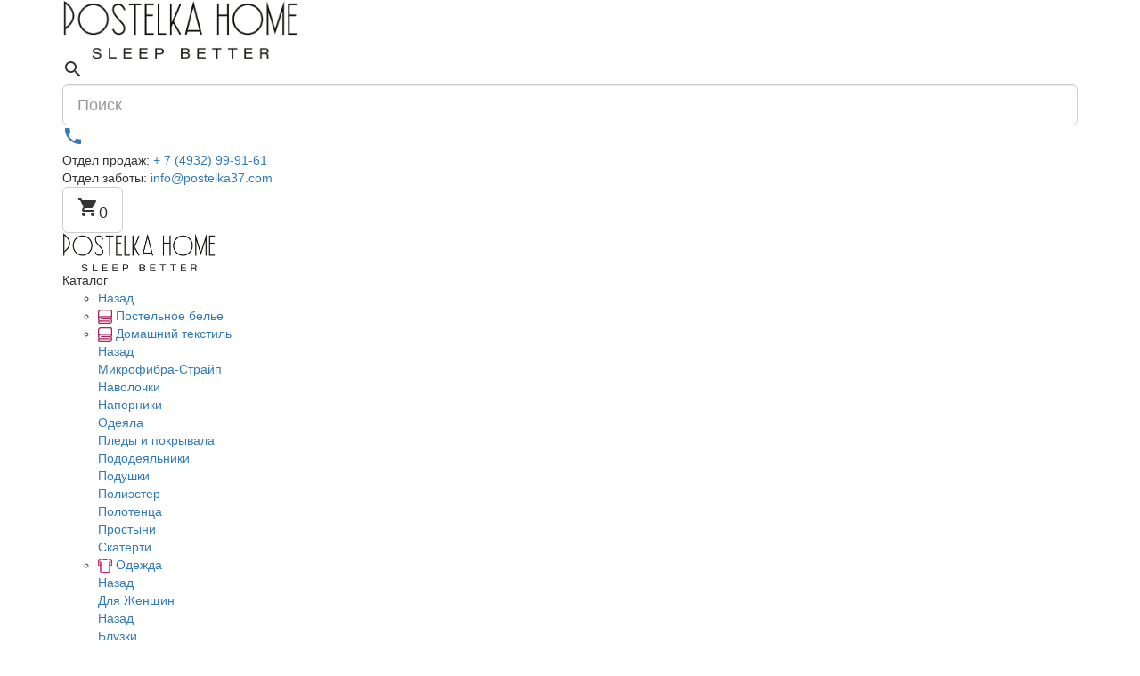

--- FILE ---
content_type: text/html; charset=utf-8
request_url: https://postelka37.com/
body_size: 108469
content:
<!DOCTYPE html>
<!--[if IE]><![endif]-->
<!--[if IE 8 ]><html dir="ltr" lang="ru" class="ie8"><![endif]-->
<!--[if IE 9 ]><html dir="ltr" lang="ru" class="ie9"><![endif]-->
<!--[if (gt IE 9)|!(IE)]><!-->
<html dir="ltr" lang="ru">
<!--<![endif]-->
<head>
<meta charset="UTF-8" />
<meta name="viewport" content="width=device-width, initial-scale=1">
<meta http-equiv="X-UA-Compatible" content="IE=edge">
<title>Ивановский текстиль в интернет магазине | Постельное белье в  купить на официальном сайте - «Постелька37»</title>
<base href="https://postelka37.com/" />

	<meta name="description" content="Ищете где приобрести Ивановский текстиль в ? ☛ «Постелька37» - это огромный ассортимент постельного белья из натурального хлопка и низкие цены от 1490 р. от фабрики! ☛ В нашем интернет-магазине Вы можете купить качественное постельное белье с простыней на резинке в комплекте с наволочками (в том числе с увеличенной плотностью), а также одеяла, подушки, матрасы и другой домашний текстиль в  оптом и в розницу! ☛ Доставка из Иваново по всей России!" />
<meta property="og:title" content="Ивановский текстиль в интернет магазине | Постельное белье в  купить на официальном сайте - «Постелька37»" />
<meta property="og:type" content="website" />
<meta property="og:url" content="https://postelka37.com/" />
<meta property="og:image" content="https://postelka37.com/image/catalog/postelka-logo.png" />
<meta name="yandex-verification" content="5743c1d9d199274a" />
<meta property="og:site_name" content="«Постелька HOME» " />
<script src="catalog/view/javascript/jquery/jquery-2.1.1.min.js" type="text/javascript"></script>
<link href="catalog/view/javascript/bootstrap/css/bootstrap.min.css" rel="stylesheet" media="screen" />
<script src="catalog/view/javascript/bootstrap/js/bootstrap.min.js" type="text/javascript"></script>
<link href="https://fonts.googleapis.com/icon?family=Material+Icons&display=swap" rel="stylesheet">
<link href="catalog/view/theme/default/stylesheet/stylesheet.css?v=1" rel="stylesheet">
<link href="catalog/view/javascript/progroman/progroman.citymanager.css?v=1" type="text/css" rel="stylesheet" media="screen" />
<link href="catalog/view/javascript/jquery/owl-carousel/owl.carousel.css?v=1" type="text/css" rel="stylesheet" media="screen" />
<script src="catalog/view/javascript/common.js" type="text/javascript"></script>
<link href="https://msk.postelka37.com/favicon.ico" rel="icon" type="image/x-icon"/>
<link href="https://postelka37.com/" rel="canonical" />
<script src="catalog/view/javascript/progroman/jquery.progroman.autocomplete.js?v=1" type="text/javascript"></script>
<script src="catalog/view/javascript/progroman/jquery.progroman.citymanager.js?v=1" type="text/javascript"></script>
<script src="catalog/view/javascript/jquery/owl-carousel/owl.carousel.min.js?v=1" type="text/javascript"></script>
<script src="catalog/view/javascript/search_suggestion.js?v=1" type="text/javascript"></script>
<script src="catalog/view/javascript/search_suggestion_autocomplete.js?v=1" type="text/javascript"></script>
<script>
	window.ConveadSettings = {app_key: "5623efb084936bfd3982dddf3ab9a27c"};
	(function(w,d,c){w[c]=w[c]||function(){(w[c].q=w[c].q||[]).push(arguments)};var ts = (+new Date()/86400000|0)*86400;var s = d.createElement('script');s.type = 'text/javascript';s.async = true;s.src = 'https://tracker.convead.io/widgets/'+ts+'/widget-5623efb084936bfd3982dddf3ab9a27c.js';var x = d.getElementsByTagName('script')[0];x.parentNode.insertBefore(s, x);})(window,document,'convead');
	</script><!-- Yandex.Metrika counter --> 
<script type="text/javascript"> (function(m,e,t,r,i,k,a){ m[i]=m[i]||function(){(m[i].a=m[i].a||[]).push(arguments)}; m[i].l=1*new Date(); for (var j = 0; j < document.scripts.length; j++) {if (document.scripts[j].src === r) { return; }} k=e.createElement(t),a=e.getElementsByTagName(t)[0],k.async=1,k.src=r,a.parentNode.insertBefore(k,a) })(window, document,'script','https://mc.yandex.ru/metrika/tag.js?id=105804939', 'ym'); ym(105804939, 'init', {ssr:true, webvisor:true, clickmap:true, ecommerce:"dataLayer", accurateTrackBounce:true, trackLinks:true});
</script>
<noscript><div><img src="https://mc.yandex.ru/watch/105804939" style="position:absolute; left:-9999px;" alt="" /></div></noscript>
<!-- /Yandex.Metrika counter -->

                  
</head>
<body class="common-home">
<header>
  <div class="container">
    <div id="header-main">
      <div id="header-logo">
        <div id="logo">
                                    <img src="https://postelka37.com/image/catalog/postelka-logo.png" title="«Постелька HOME» " alt="«Постелька HOME» " class="img-responsive" style="max-height:66px"/>
                              </div>
      </div>
      <div id="search">
<i class="material-icons button-search">search</i>
<input type="text" name="search" class="form-control search_input input-lg" placeholder="Поиск" value="" />
</div>      <div class="youcity" id="header-youcity">
        <div class="prmn-cmngr" data-confirm="false"></div>
      </div>
      <div class="rightheader">
		  <a href="tel:74932999161" class="callicon"><i class="material-icons">phone</i></a>
		  <div class="header-socials">
			  			  			  		  </div>
		  <div class="mobmenu btn btn-primary hidden-lg hidden-md hidden-sm" style="display: none;"><i class="material-icons">notes</i></div>
      
		  <div class="headcontact hidden-xs hidden-sm">
		  	<div class="header-telephone">
			Отдел продаж: <a href="tel:74932999161" class="fm">+ 7 (4932) 99-91-61</a>
			</div>
			<div class="header-telephone" style="display: none">
				Отдел заботы: <a href="tel:" class="fm"></a>
			</div>
			<div class="header-email">
				Отдел заботы: <a class="mail" href="mailto:info@postelka37.com">info@postelka37.com</a>
			</div>
		  </div>
		  <div class="callcart">
		    <div id="cart" class="btn-group">
  <a href="https://postelka37.com/simplecheckout/" data-loading-text="Загрузка..." class="btn btn-default btn-lg dropdown-toggle"><i class="material-icons">shopping_cart</i><span class="visible-xs">Корзина</span><span id="cart-total">0</span></a>

</div>
		  </div>
      <div class="hamburger hamburger--spin btn-primary">
        <div class="hamburger-box">
          <div class="hamburger-inner"></div>
        </div>
      </div>
	  </div>
    </div>
  </div>
  <nav id="header-nav">
    <div class="container">
      <div class="header-row">
        <div id="header-menu">
          <div id="header-menu-inner">
            <div id="mobile-header-menu-logo">
              <img src="https://postelka37.com/image/catalog/postelka-logo.png" alt="«Постелька HOME» " title="«Постелька HOME» " width="173" height="43">
            </div>
              <ul class="header-menu-item list-unstyled" id="header-menu-catalog-link">
    <li class="header-menu-item-link menu-item">
      <span class="parent" id="menu-catalog-link"><span class="menu-item-action">Каталог</span><span class="angle menu-item-action"></span></span>
      <div id="header-menu-catalog-popup" class="header-menu-list list-unstyled">
        <ul class="header-menu-catalog-popup-inner">
          <li><a href="#" class="mobile-menu-back"><span class="angle"></span>Назад</a></li>
                      <li class="header-menu-catalog-item menu-item">
              <a href="/postelnoe-belie" class="header-menu-catalog-item-link parent">
                                  <img src="https://postelka37.com/image/cache/catalog/icons/menu-16x16.png" alt="Постельное белье" width="16" height="16">
                                <span>Постельное белье</span>
                <span class="angle menu-item-action"></span>
              </a>
                          </li>
                      <li class="header-menu-catalog-item menu-item">
              <a href="domashnij-tekstil" class="header-menu-catalog-item-link parent">
                                  <img src="https://postelka37.com/image/cache/catalog/icons/menu-16x16.png" alt="Домашний текстиль" width="16" height="16">
                                <span>Домашний текстиль</span>
                <span class="angle menu-item-action"></span>
              </a>
                              <ul class="list-unstyled header-menu-list children-multirows">
                  <li class="menu-item"><a href="#" class="mobile-menu-back"><span class="angle"></span>Назад</a></li>
                                    <li class="header-menu-item-child second-child"><a class="header-menu-catalog-item-link parent" href="https://postelka37.com/domashnij-tekstil/mikrofibra-strajp/"><span>Микрофибра-Страйп</span></a>
                                      </li>
                                    <li class="header-menu-item-child second-child"><a class="header-menu-catalog-item-link parent" href="https://postelka37.com/otdelnie_predmeti/navolochki/"><span>Наволочки</span></a>
                                      </li>
                                    <li class="header-menu-item-child second-child"><a class="header-menu-catalog-item-link parent" href="https://postelka37.com/otdelnie_predmeti/naperniki/"><span>Наперники</span></a>
                                      </li>
                                    <li class="header-menu-item-child second-child"><a class="header-menu-catalog-item-link parent" href="https://postelka37.com/odeyala/"><span>Одеяла</span></a>
                                      </li>
                                    <li class="header-menu-item-child second-child"><a class="header-menu-catalog-item-link parent" href="https://postelka37.com/marianna/"><span>Пледы и покрывала</span></a>
                                      </li>
                                    <li class="header-menu-item-child second-child"><a class="header-menu-catalog-item-link parent" href="https://postelka37.com/otdelnie_predmeti/pododeyalniki/"><span>Пододеяльники</span></a>
                                      </li>
                                    <li class="header-menu-item-child second-child"><a class="header-menu-catalog-item-link parent" href="https://postelka37.com/podushki/"><span>Подушки</span></a>
                                      </li>
                                    <li class="header-menu-item-child second-child"><a class="header-menu-catalog-item-link parent" href="https://postelka37.com/domashnij-tekstil/poliehster/"><span>Полиэстер</span></a>
                                      </li>
                                    <li class="header-menu-item-child second-child"><a class="header-menu-catalog-item-link parent" href="https://postelka37.com/polotenca_i_pledi/"><span>Полотенца</span></a>
                                      </li>
                                    <li class="header-menu-item-child second-child"><a class="header-menu-catalog-item-link parent" href="https://postelka37.com/otdelnie_predmeti/prostyni/"><span>Простыни</span></a>
                                      </li>
                                    <li class="header-menu-item-child second-child"><a class="header-menu-catalog-item-link parent" href="https://postelka37.com/skaterti/"><span>Скатерти</span></a>
                                      </li>
                                  </ul>
                          </li>
                      <li class="header-menu-catalog-item menu-item">
              <a href="/odezhda" class="header-menu-catalog-item-link parent">
                                  <img src="https://postelka37.com/image/cache/catalog/icons/clothes-16x16.png" alt="Одежда" width="16" height="16">
                                <span>Одежда</span>
                <span class="angle menu-item-action"></span>
              </a>
                              <ul class="list-unstyled header-menu-list ">
                  <li class="menu-item"><a href="#" class="mobile-menu-back"><span class="angle"></span>Назад</a></li>
                                    <li class="header-menu-item-child second-child"><a class="header-menu-catalog-item-link parent" href="https://postelka37.com/odezhda/dlya-zhenshchin/"><span>Для Женщин</span><span class="angle menu-item-action"></span></a>
                                          <ul class="list-unstyled header-menu-list header-menu-list-3children">
                        <li class="menu-item"><a href="#" class="mobile-menu-back"><span class="angle"></span>Назад</a></li>
                                                <li class="header-menu-item-child third-child"><a href="https://postelka37.com/odezhda/dlya-zhenshchin/bluzki/"><span>Блузки</span></a></li>
                                                <li class="header-menu-item-child third-child"><a href="https://postelka37.com/odezhda/dlya-zhenshchin/bridzhi/"><span>Бриджи</span></a></li>
                                                <li class="header-menu-item-child third-child"><a href="https://postelka37.com/odezhda/dlya-zhenshchin/bryuki-jenskie/"><span>Брюки</span></a></li>
                                                <li class="header-menu-item-child third-child"><a href="https://postelka37.com/odezhda/dlya-zhenshchin/vodolazki/"><span>Водолазки</span></a></li>
                                                <li class="header-menu-item-child third-child"><a href="https://postelka37.com/odezhda/dlya-zhenshchin/dzhempery-jenskie/"><span>Джемперы</span></a></li>
                                                <li class="header-menu-item-child third-child"><a href="https://postelka37.com/odezhda/dlya-zhenshchin/zhakety/"><span>Жакеты</span></a></li>
                                                <li class="header-menu-item-child third-child"><a href="https://postelka37.com/odezhda/dlya-zhenshchin/kardigany/"><span>Кардиганы</span></a></li>
                                                <li class="header-menu-item-child third-child"><a href="https://postelka37.com/odezhda/dlya-zhenshchin/kombinezony-jenskie/"><span>Комбинезоны</span></a></li>
                                                <li class="header-menu-item-child third-child"><a href="https://postelka37.com/odezhda/dlya-zhenshchin/komplekty-zhenskie/"><span>Комплекты женские</span></a></li>
                                                <li class="header-menu-item-child third-child"><a href="https://postelka37.com/odezhda/dlya-zhenshchin/kostyumy/"><span>Костюмы</span></a></li>
                                                <li class="header-menu-item-child third-child"><a href="https://postelka37.com/odezhda/dlya-zhenshchin/legginsy/"><span>Леггинсы</span></a></li>
                                                <li class="header-menu-item-child third-child"><a href="https://postelka37.com/odezhda/dlya-zhenshchin/majki-jenskie/"><span>Майки</span></a></li>
                                                <li class="header-menu-item-child third-child"><a href="https://postelka37.com/odezhda/dlya-zhenshchin/nizhnee-bele-zhenskoe/"><span>Нижнее белье женское</span></a></li>
                                                <li class="header-menu-item-child third-child"><a href="https://postelka37.com/odezhda/dlya-zhenshchin/nochnye-sorochki-jenskie/"><span>Ночные сорочки</span></a></li>
                                                <li class="header-menu-item-child third-child"><a href="https://postelka37.com/odezhda/dlya-zhenshchin/pidzhaki/"><span>Пиджаки</span></a></li>
                                                <li class="header-menu-item-child third-child"><a href="https://postelka37.com/odezhda/dlya-zhenshchin/pizhamy-jenskie/"><span>Пижамы</span></a></li>
                                                <li class="header-menu-item-child third-child"><a href="https://postelka37.com/odezhda/dlya-zhenshchin/platya-jenskie/"><span>Платья</span></a></li>
                                                <li class="header-menu-item-child third-child"><a href="https://postelka37.com/odezhda/dlya-zhenshchin/sarafany-jenskie/"><span>Сарафаны</span></a></li>
                                                <li class="header-menu-item-child third-child"><a href="https://postelka37.com/odezhda/dlya-zhenshchin/staraya-kollekciya/"><span>Старая коллекция</span></a></li>
                                                <li class="header-menu-item-child third-child"><a href="https://postelka37.com/odezhda/dlya-zhenshchin/tolstovki-jenskie/"><span>Толстовки</span></a></li>
                                                <li class="header-menu-item-child third-child"><a href="https://postelka37.com/odezhda/dlya-zhenshchin/tuniki-jenskie/"><span>Туники</span></a></li>
                                                <li class="header-menu-item-child third-child"><a href="https://postelka37.com/odezhda/dlya-zhenshchin/futbolki-jenskie/"><span>Футболки</span></a></li>
                                                <li class="header-menu-item-child third-child"><a href="https://postelka37.com/odezhda/dlya-zhenshchin/halaty-zhenskie/"><span>Халаты женские</span></a></li>
                                                <li class="header-menu-item-child third-child"><a href="https://postelka37.com/odezhda/dlya-zhenshchin/shorty-jenskie/"><span>Шорты</span></a></li>
                                                <li class="header-menu-item-child third-child"><a href="https://postelka37.com/odezhda/dlya-zhenshchin/%D1%83ubki/"><span>Юбки</span></a></li>
                                              </ul>
                                      </li>
                                    <li class="header-menu-item-child second-child"><a class="header-menu-catalog-item-link parent" href="https://postelka37.com/odezhda/dlya-muzhchin/"><span>Для Мужчин</span><span class="angle menu-item-action"></span></a>
                                          <ul class="list-unstyled header-menu-list header-menu-list-3children">
                        <li class="menu-item"><a href="#" class="mobile-menu-back"><span class="angle"></span>Назад</a></li>
                                                <li class="header-menu-item-child third-child"><a href="https://postelka37.com/odezhda/dlya-muzhchin/bridzhi-muzhskie/"><span>Бриджи</span></a></li>
                                                <li class="header-menu-item-child third-child"><a href="https://postelka37.com/odezhda/dlya-muzhchin/bryuki-muzhskie/"><span>Брюки мужские</span></a></li>
                                                <li class="header-menu-item-child third-child"><a href="https://postelka37.com/odezhda/dlya-muzhchin/vodolazki-muzhskie/"><span>Водолазки</span></a></li>
                                                <li class="header-menu-item-child third-child"><a href="https://postelka37.com/odezhda/dlya-muzhchin/dzhempery-muzhskie/"><span>Джемперы</span></a></li>
                                                <li class="header-menu-item-child third-child"><a href="https://postelka37.com/odezhda/dlya-muzhchin/kostyumy-muzhskie/"><span>Костюмы</span></a></li>
                                                <li class="header-menu-item-child third-child"><a href="https://postelka37.com/odezhda/dlya-muzhchin/majki-muzhskie/"><span>Майки</span></a></li>
                                                <li class="header-menu-item-child third-child"><a href="https://postelka37.com/odezhda/dlya-muzhchin/nizhnee-bele-muzhskoe/"><span>Нижнее белье мужское</span></a></li>
                                                <li class="header-menu-item-child third-child"><a href="https://postelka37.com/odezhda/dlya-muzhchin/noski-muzhskie/"><span>Носки мужские</span></a></li>
                                                <li class="header-menu-item-child third-child"><a href="https://postelka37.com/odezhda/dlya-muzhchin/rubashki/"><span>Рубашки</span></a></li>
                                                <li class="header-menu-item-child third-child"><a href="https://postelka37.com/odezhda/dlya-muzhchin/specodezhda/"><span>Спецодежда</span></a></li>
                                                <li class="header-menu-item-child third-child"><a href="https://postelka37.com/odezhda/dlya-muzhchin/staraya-kollekciya-muzhskie/"><span>Старая коллекция</span></a></li>
                                                <li class="header-menu-item-child third-child"><a href="https://postelka37.com/odezhda/dlya-muzhchin/tolstovki-muzhskie/"><span>Толстовки</span></a></li>
                                                <li class="header-menu-item-child third-child"><a href="https://postelka37.com/odezhda/dlya-muzhchin/futbolki-muzhskie/"><span>Футболки</span></a></li>
                                                <li class="header-menu-item-child third-child"><a href="https://postelka37.com/odezhda/dlya-muzhchin/halati-muzhskie/"><span>Халаты</span></a></li>
                                                <li class="header-menu-item-child third-child"><a href="https://postelka37.com/odezhda/dlya-muzhchin/shorty-muzhskie/"><span>Шорты</span></a></li>
                                              </ul>
                                      </li>
                                    <li class="header-menu-item-child second-child"><a class="header-menu-catalog-item-link parent" href="https://postelka37.com/odezhda/dlya-detej/"><span>Для детей</span><span class="angle menu-item-action"></span></a>
                                          <ul class="list-unstyled header-menu-list header-menu-list-3children">
                        <li class="menu-item"><a href="#" class="mobile-menu-back"><span class="angle"></span>Назад</a></li>
                                                <li class="header-menu-item-child third-child"><a href="https://postelka37.com/odezhda/dlya-detej/bodi/"><span>Боди</span></a></li>
                                                <li class="header-menu-item-child third-child"><a href="https://postelka37.com/odezhda/dlya-detej/bryuki/"><span>Брюки</span></a></li>
                                                <li class="header-menu-item-child third-child"><a href="https://postelka37.com/odezhda/dlya-detej/vodolazki-detskie/"><span>Водолазки детские</span></a></li>
                                                <li class="header-menu-item-child third-child"><a href="https://postelka37.com/odezhda/dlya-detej/dzhempery/"><span>Джемперы</span></a></li>
                                                <li class="header-menu-item-child third-child"><a href="https://postelka37.com/odezhda/dlya-detej/dlya-devochek/"><span>Для девочек</span></a></li>
                                                <li class="header-menu-item-child third-child"><a href="https://postelka37.com/odezhda/dlya-detej/dlya-malyshej/"><span>Для малышей</span></a></li>
                                                <li class="header-menu-item-child third-child"><a href="https://postelka37.com/odezhda/dlya-detej/dlya-malchikov/"><span>Для мальчиков</span></a></li>
                                                <li class="header-menu-item-child third-child"><a href="https://postelka37.com/odezhda/dlya-detej/kombinezony/"><span>Комбинезоны</span></a></li>
                                                <li class="header-menu-item-child third-child"><a href="https://postelka37.com/odezhda/dlya-detej/komplekty/"><span>Комплекты</span></a></li>
                                                <li class="header-menu-item-child third-child"><a href="https://postelka37.com/odezhda/dlya-detej/kostyumy-detskie/"><span>Костюмы детские</span></a></li>
                                                <li class="header-menu-item-child third-child"><a href="https://postelka37.com/odezhda/dlya-detej/majki/"><span>Майки</span></a></li>
                                                <li class="header-menu-item-child third-child"><a href="https://postelka37.com/odezhda/dlya-detej/nizhnee-bele-detskoe/"><span>Нижнее белье детское</span></a></li>
                                                <li class="header-menu-item-child third-child"><a href="https://postelka37.com/odezhda/dlya-detej/noski-i-kolgotki/"><span>Носки и колготки</span></a></li>
                                                <li class="header-menu-item-child third-child"><a href="https://postelka37.com/odezhda/dlya-detej/nochnye-sorochki/"><span>Ночные сорочки</span></a></li>
                                                <li class="header-menu-item-child third-child"><a href="https://postelka37.com/odezhda/dlya-detej/pelenki/"><span>Пеленки</span></a></li>
                                                <li class="header-menu-item-child third-child"><a href="https://postelka37.com/odezhda/dlya-detej/pizhamy/"><span>Пижамы</span></a></li>
                                                <li class="header-menu-item-child third-child"><a href="https://postelka37.com/odezhda/dlya-detej/platya/"><span>Платья</span></a></li>
                                                <li class="header-menu-item-child third-child"><a href="https://postelka37.com/odezhda/dlya-detej/polzunki/"><span>Ползунки</span></a></li>
                                                <li class="header-menu-item-child third-child"><a href="https://postelka37.com/odezhda/dlya-detej/raspashonki/"><span>Распашонки</span></a></li>
                                                <li class="header-menu-item-child third-child"><a href="https://postelka37.com/odezhda/dlya-detej/sarafany/"><span>Сарафаны</span></a></li>
                                                <li class="header-menu-item-child third-child"><a href="https://postelka37.com/odezhda/dlya-detej/tolstovki/"><span>Толстовки</span></a></li>
                                                <li class="header-menu-item-child third-child"><a href="https://postelka37.com/odezhda/dlya-detej/tuniki/"><span>Туники</span></a></li>
                                                <li class="header-menu-item-child third-child"><a href="https://postelka37.com/odezhda/dlya-detej/futbolki/"><span>Футболки</span></a></li>
                                                <li class="header-menu-item-child third-child"><a href="https://postelka37.com/odezhda/dlya-detej/halaty/"><span>Халаты</span></a></li>
                                                <li class="header-menu-item-child third-child"><a href="https://postelka37.com/odezhda/dlya-detej/shorty/"><span>Шорты</span></a></li>
                                              </ul>
                                      </li>
                                  </ul>
                          </li>
                      <li class="header-menu-catalog-item menu-item">
              <a href="/rasprodazha/" class="header-menu-catalog-item-link parent">
                                  <img src="https://postelka37.com/image/cache/catalog/icons/stock-16x16.png" alt="Акции и распродажа" width="16" height="16">
                                <span>Акции и распродажа</span>
                <span class="angle menu-item-action"></span>
              </a>
                          </li>
                      <li class="header-menu-catalog-item menu-item">
              <a href="/belie-dlya-gostinic-i-otelei" class="header-menu-catalog-item-link parent">
                                  <img src="https://postelka37.com/image/cache/catalog/icons/hotel-16x16.png" alt="Для гостиниц и отелей" width="16" height="16">
                                <span>Для гостиниц и отелей</span>
                <span class="angle menu-item-action"></span>
              </a>
                          </li>
                  </ul>
      </div>
    </li>
  </ul>
            <ul class="header-menu-item parent list-unstyled">
              <li class="menu-item">
                <a href="/latests" class="header-menu-item-link"><span>Новинки</span></a>
              </li>
            </ul>
            <ul class="header-menu-item parent list-unstyled">
              <li class="menu-item">
                <a href="/skidki-ot-postelki37-nizkie-ceni" class="header-menu-item-link"><span>Скидки</span></a>
              </li>
            </ul>
            <ul class="header-menu-item parent list-unstyled">
              <li class="menu-item">
                <a href="/textil_optom" class="header-menu-item-link"><span>Оптом</span></a>
              </li>
            </ul>
            <ul class="header-menu-item parent list-unstyled">
              <li class="menu-item">
                <a href="/oplata_i_dostavka" class="header-menu-item-link"><span>Доставка и оплата</span></a>
              </li>
            </ul>
            <ul class="header-menu-item parent list-unstyled">
              <li class="menu-item">
                <a href="/otzivi_posetiteley/" class="header-menu-item-link"><span>Отзывы</span></a>
              </li>
            </ul>
            <ul class="header-menu-item parent list-unstyled">
              <li class="menu-item">
                <a href="/garantiya/" class="header-menu-item-link"><span>Гарантия</span></a>
              </li>
            </ul>
            <ul class="header-menu-item parent list-unstyled">
              <li class="menu-item">
                <a href="/about_us" class="header-menu-item-link"><span>О нас</span></a>
              </li>
            </ul>
            <ul class="header-menu-item parent list-unstyled">
              <li class="menu-item">
                <a href="/kontakty" class="header-menu-item-link"><span>Контакты</span></a>
              </li>
            </ul>
            <div id="mobile-header-menu-contacts"> 
              <a href="tel:+ 7 (4932) 99-91-61" class="mobile-header-menu-contacts-item">+ 7 (4932) 99-91-61</a>
              <a href="mailto:info@postelka37.com" class="mobile-header-menu-contacts-item">info@postelka37.com</a>
            </div>
          </div>
        </div>
        <div class="mobile-menu-overlay"></div>
        <div id="header-menu-catalog-popup-overlay"></div>
      </div>
    </div>
  </nav>
</header>
<nav id="top" class="hidden-xs" style="display: none;">
  <div class="container">
          </div>
</nav>
<div id="mobile-cart"></div>

<div id="mobilemenu" style="display: none"  class="hidden-sm hidden-md hidden-lg">
 <div class="mobitem"></div><div class="mobitem2"><i class="material-icons">storage</i>Каталог</div><div class="mobitem3"></div>
</div>
<div id="mobilecatalog" style="display: none">
	<div class="container">

	</div>
</div>
<script>
if ($(window).width() <= '767'){
	$('#search').insertAfter('header .container .row');
	$('#mobilemenu .mobitem').prepend($('.top-links.pull-left li.home a'));
	$('#mobile-cart').prepend($('#cart a'));
	$('.top-links.pull-left').insertBefore($('header'));
	$('.top-links.pull-left').hide();
	$('#menu li.dropdown').remove();
	$('#menu li.home').remove();
}
$(document).ready(function() {
	if ($(window).width() <= '767'){
		$('#mobilecatalog .container').load('index.php?route=common/menu');
	}
});
</script>
<div class="container">
  <div class="row"><aside id="column-left" class="col-sm-3 hidden-xs">
    <style>
.sidemenu>ul {
  display:none
}
@media (min-width: 768px) {
.sidemenu>ul {
  display:block
}
}
</style>
<div class="sidemenu">
<div id="catalogbtn" class="hidden-xs"><i class="material-icons">dehaze</i> Каталог</div>
<ul class="list-unstyled" style="">
                      <li><a href="https://postelka37.com/belie-dlya-gostinic-i-otelei/"><img src="image/catalog/icons/hotel.png" alt="Постельное белье для гостиниц и отелей" width="16" height="16"><span>Постельное белье для гостиниц и отелей</span></a></li>
                                   <li><a href="https://postelka37.com/rasprodazha/"><img src="image/catalog/icons/stock.png" alt="Акции и распродажа" width="16" height="16"><span>Акции и распродажа</span></a></li>
                                   <li><a href="https://postelka37.com/postelnoe-belie-s-prostinei-na-rezinke/"><img src="image/catalog/icons/menu.png" alt="Постельное белье на резинке" width="16" height="16"><span>Постельное белье на резинке</span></a></li>
                                   <li><a href="https://postelka37.com/ivanovskaya_byaz/"><img src="image/catalog/icons/menu.png" alt="Постельное белье из бязи" width="16" height="16"><span>Постельное белье из бязи</span></a></li>
                                   <li><a href="https://postelka37.com/kpb_poplin/"><img src="image/catalog/icons/menu.png" alt="Постельное белье из поплина" width="16" height="16"><span>Постельное белье из поплина</span></a></li>
                                   <li><a href="https://postelka37.com/postelnoe-bele-iz-satina/"><img src="image/catalog/icons/menu.png" alt="Постельное белье из сатина" width="16" height="16"><span>Постельное белье из сатина</span></a></li>
                                   <li><a href="https://postelka37.com/kpb_perkal/"><img src="image/catalog/icons/menu.png" alt="Постельное белье перкаль" width="16" height="16"><span>Постельное белье перкаль</span></a></li>
                                   <li><a href="https://postelka37.com/detskoe_postelnoe/"><img src="image/catalog/icons/menu.png" alt="Детское постельное белье" width="16" height="16"><span>Детское постельное белье</span></a></li>
                                   <li><a href="https://postelka37.com/odeyala/"><img src="image/catalog/icons/other.png" alt="Одеяла" width="16" height="16"><span>Одеяла</span></a></li>
                                   <li><a href="https://postelka37.com/podushki/"><img src="image/catalog/icons/other.png" alt="Подушки" width="16" height="16"><span>Подушки</span></a></li>
                                   <li><a href="https://postelka37.com/marianna/"><img src="image/catalog/icons/other.png" alt="Пледы и покрывала" width="16" height="16"><span>Пледы и покрывала</span></a></li>
                                   <li><a href="https://postelka37.com/otdelnie_predmeti/"><img src="image/catalog/icons/other.png" alt="Постельные принадлежности" width="16" height="16"><span>Постельные принадлежности</span></a></li>
                                   <li><a href="https://postelka37.com/polotenca_i_pledi/"><img src="image/catalog/icons/menu.png" alt="Полотенца" width="16" height="16"><span>Полотенца</span></a></li>
                                   <li><a href="https://postelka37.com/kuhonnii-textil/"><img src="image/catalog/icons/tablecloth.png" alt="Кухонный текстиль" width="16" height="16"><span>Кухонный текстиль</span></a></li>
                                   <li><a href="https://postelka37.com/skaterti/"><img src="image/catalog/icons/tablecloth.png" alt="Скатерти" width="16" height="16"><span>Скатерти</span></a></li>
                                   <li><a href="https://postelka37.com/prostyni-na-rezinke/"><img src="image/catalog/icons/menu.png" alt="Простыни на резинке" width="16" height="16"><span>Простыни на резинке</span></a></li>
                   </ul>
<script type="text/javascript">
    (window["rrApiOnReady"] = window["rrApiOnReady"] || []).push(function() {
        try {
            rrApi.categoryView(0); } catch(e) {}    })
</script>
</div>
<script>
  $('.sidemenu li i').click(function(){
    if ($(this).hasClass('keyboard_arrow_down')) {
      $(this).addClass('keyboard_arrow_up').removeClass('keyboard_arrow_down');
    } else {
      $(this).removeClass('keyboard_arrow_up').addClass('keyboard_arrow_down'); 
    } 
    $(this).next().slideToggle();
  }); 
</script>

  </aside>
    <div id="content" class="col-sm-9">
		<div class="row">
			<div class="col-sm-12">
				<div id="slideshow0" class="owl-carousel" style="opacity: 1;">
    <div class="item">
        <a href="/domashnij-tekstil/tekstil-s-novogodnej-tematikoj/"><img src="https://postelka37.com/image/cache/catalog/banner/bannerny1-900x495.png" alt="Новый год 2025" class="img-responsive" /></a>
      </div>
    <div class="item">
        <a href="/postelnoe-belie"><img src="https://postelka37.com/image/cache/catalog/banner/banner_home-0-1800h990-900x495.jpg" alt="Новые поступления" class="img-responsive" /></a>
      </div>
    <div class="item">
        <a href="/about_us"><img src="https://postelka37.com/image/cache/catalog/banner/banner_home-3-900x495.jpg" alt="Постелька Хоум" class="img-responsive" /></a>
      </div>
    <div class="item">
        <a href="/postelnoe-belie-s-prostinei-na-rezinke/"><img src="https://postelka37.com/image/cache/catalog/banner/banner_home-1-1800h990-900x495.jpg" alt="Постельное белье на резинке" class="img-responsive" /></a>
      </div>
    <div class="item">
        <a href="/garantiya"><img src="https://postelka37.com/image/cache/catalog/banner/banner_home-2-900x495.jpg" alt="Качественные ткани. Гарантия" class="img-responsive" /></a>
      </div>
    <div class="item">
        <a href="/oplata_i_dostavka"><img src="https://postelka37.com/image/cache/catalog/banner/banner_home-4-900x495.jpg" alt="Без предоплаты" class="img-responsive" /></a>
      </div>
  </div>
<script type="text/javascript"><!--
$('#slideshow0').owlCarousel({
	items: 6,
	autoPlay: 3000,
	singleItem: true,
	navigation: false,
	navigationText: ['<i class="material-icons">keyboard_arrow_left</i>', '<i class="material-icons">keyboard_arrow_right</i>'],
	pagination: true
});
--></script>
<style>
#slideshow0 .owl-controls {
	position:relative;
}
#slideshow0 .owl-pagination {
    position: absolute;
    top: -40px;
    right: 0;
    height: 40px;
    padding: 12px;
}
@media (min-width: 768px) {
	#slideshow0 {
		margin-bottom:42px;
	}
}
</style><style type="text/css">
 
#search .dropdown-menu { 
  max-width: 100%;
  overflow: hidden;
text-align: -webkit-auto;
    text-align-last: auto;
}
#search .dropdown-menu, 
#search .dropdown-menu div,
#search .dropdown-menu span {
  padding: 0;
  text-align:left;
}
#search .dropdown-menu  li a,
#search .dropdown-menu  li.disabled {
  padding: 5px 10px;
	white-space: normal;
}
#search .dropdown-menu li {
  list-style-image:  none !important;
	clear: both;
}
.search-suggestion {
  overflow: hidden;
  width: 100%;
}
.search-suggestion span {
  margin-right: 5px;	
}
.search-suggestion .label {
  font-weight: bold;	
  color: black;
}
.search-suggestion  .image img {
  border: 1px solid #E7E7E7;
}
.search-suggestion  .price-old {
  margin-right: 2px;
  color: #F00;
  text-decoration: line-through;
}
.search-suggestion  .price-new {
  font-weight: bold;
}
.search-suggestion.product .image {
float: left;
margin: 0 5px 0 0;
} 
.search-suggestion.product .name {
font-weight: bold;
text-decoration: none;

} 
.search-suggestion.category .image {
float: left;
margin: 0 5px 0 0;
} 
.search-suggestion.category .name {
font-weight: bold;
text-decoration: none;

} 
.search-suggestion.information .title {
font-weight: bold;
text-decoration: none;

} 
.search-suggestion.manufacturer .image {
float: left;
margin: 0 5px 0 0;
} 
.search-suggestion.manufacturer .name {
font-weight: bold;
text-decoration: none;

} 
#search .dropdown-menu {
width: 100% ; 
}  
</style>

 
<script type="text/javascript">
  var search_element = "#search input[name='search']";
</script>
<script type="text/javascript">
  function ss_cart_add(product_id, minimum) {
		window.ss_btn_clicked = true; 
		cart.add(product_id, minimum);
		return false;
	}
</script>
			</div>
			<div class="col-sm-4">
				<script>
$('#column-right').removeClass('col-sm-3');
$('#column-left .sidemenu>ul').show();
</script>
			</div>
		</div>
		
		<div id="best">
<div class="heading"><span>Хиты продаж</span></div>
<div class="row">
	<div id="owl-bestseller0">
	  	  <div class="product-layout product-grid col-sm-12">
			    <div class="product-thumb transition">
	  <div class="product-label">
		<div class="product-label-special">- 25%</div>	  </div>	
      <div class="image">
		<a href="https://postelka37.com/postelnoe-belie/kpb-satin-elit-tsvetochnaya-simfoniya" >
			<img src="https://postelka37.com/image/cache/catalog/teksplus/2115233402%2B1-297x270.jpg" alt="" title="" class="img-responsive" />
		</a>
		<div class="show_quick_view">
			<div class="open_quick" onclick="open_quick_view('27478')"><span class="hidden-xs hidden-sm hidden-md"> </span><i class="myf eye"></i></div>
			<div class="wishlist_quick" onclick="wishlist.add('27478');"><i class="myf heart"></i></div>
		</div>
	  </div>
      <div class="caption">

        <div class="name">
			<a href="https://postelka37.com/postelnoe-belie/kpb-satin-elit-tsvetochnaya-simfoniya">КПБ Сатин Элит - ЦВЕТОЧНАЯ СИМФОНИЯ</a>				
		</div>

				<div class="product-bottom">
				
										<p class="price" style="margin-top:14px">
				  				  <span class="price-new">3 435<span class="sym"> руб.</span></span> <span class="price-old hidden-md hidden-sm">4580</span>
				  				  				</p>
								
		</div>
									<a href="https://postelka37.com/postelnoe-belie/kpb-satin-elit-tsvetochnaya-simfoniya" class="btn btn-primary hidden-xs">Купить</a>
							
      </div>
              
    </div> 	  </div>
	  	  <div class="product-layout product-grid col-sm-12">
			    <div class="product-thumb transition">
	  <div class="product-label">
		<div class="product-label-special">- 25%</div>	  </div>	
      <div class="image">
		<a href="https://postelka37.com/postelnoe-belie/kpb-perkal-evkalipt" >
			<img src="https://postelka37.com/image/cache/catalog/teksplus/800817531%2B1-297x270.jpg" alt="" title="" class="img-responsive" />
		</a>
		<div class="show_quick_view">
			<div class="open_quick" onclick="open_quick_view('27090')"><span class="hidden-xs hidden-sm hidden-md"> </span><i class="myf eye"></i></div>
			<div class="wishlist_quick" onclick="wishlist.add('27090');"><i class="myf heart"></i></div>
		</div>
	  </div>
      <div class="caption">

        <div class="name">
			<a href="https://postelka37.com/postelnoe-belie/kpb-perkal-evkalipt">КПБ Перкаль - Эвкалипт</a>				
		</div>

				<div class="product-bottom">
				
										<p class="price" style="margin-top:14px">
				  				  <span class="price-new">3 023<span class="sym"> руб.</span></span> <span class="price-old hidden-md hidden-sm">4030</span>
				  				  				</p>
								
		</div>
									<a href="https://postelka37.com/postelnoe-belie/kpb-perkal-evkalipt" class="btn btn-primary hidden-xs">Купить</a>
							
      </div>
              
    </div> 	  </div>
	  	  <div class="product-layout product-grid col-sm-12">
			    <div class="product-thumb transition">
	  <div class="product-label">
		<div class="product-label-special">- 25%</div>	  </div>	
      <div class="image">
		<a href="https://postelka37.com/postelnoe-belie/kpb-byaz-premium-eko-perya" >
			<img src="https://postelka37.com/image/cache/catalog/teksplus/919991994%2B1-297x270.jpg" alt="" title="" class="img-responsive" />
		</a>
		<div class="show_quick_view">
			<div class="open_quick" onclick="open_quick_view('27126')"><span class="hidden-xs hidden-sm hidden-md"> </span><i class="myf eye"></i></div>
			<div class="wishlist_quick" onclick="wishlist.add('27126');"><i class="myf heart"></i></div>
		</div>
	  </div>
      <div class="caption">

        <div class="name">
			<a href="https://postelka37.com/postelnoe-belie/kpb-byaz-premium-eko-perya">КПБ бязь Премиум - Эко перья</a>				
		</div>

				<div class="product-bottom">
				
										<p class="price" style="margin-top:14px">
				  				  <span class="price-new">2 813<span class="sym"> руб.</span></span> <span class="price-old hidden-md hidden-sm">3750</span>
				  				  				</p>
								
		</div>
									<a href="https://postelka37.com/postelnoe-belie/kpb-byaz-premium-eko-perya" class="btn btn-primary hidden-xs">Купить</a>
							
      </div>
              
    </div> 	  </div>
	  	  <div class="product-layout product-grid col-sm-12">
			    <div class="product-thumb transition">
	  <div class="product-label">
		<div class="product-label-special">- 25%</div>	  </div>	
      <div class="image">
		<a href="https://postelka37.com/postelnoe-belie/postelnoe-bele-satin-lyuks-stranstvie" >
			<img src="https://postelka37.com/image/cache/catalog/teksplus/3240185295%2B1-297x270.jpg" alt="" title="" class="img-responsive" />
		</a>
		<div class="show_quick_view">
			<div class="open_quick" onclick="open_quick_view('33140')"><span class="hidden-xs hidden-sm hidden-md"> </span><i class="myf eye"></i></div>
			<div class="wishlist_quick" onclick="wishlist.add('33140');"><i class="myf heart"></i></div>
		</div>
	  </div>
      <div class="caption">

        <div class="name">
			<a href="https://postelka37.com/postelnoe-belie/postelnoe-bele-satin-lyuks-stranstvie">Постельное белье сатин люкс - Странствие</a>				
		</div>

				<div class="product-bottom">
				
										<p class="price" style="margin-top:14px">
				  				  <span class="price-new">2 925<span class="sym"> руб.</span></span> <span class="price-old hidden-md hidden-sm">3900</span>
				  				  				</p>
								
		</div>
									<a href="https://postelka37.com/postelnoe-belie/postelnoe-bele-satin-lyuks-stranstvie" class="btn btn-primary hidden-xs">Купить</a>
							
      </div>
              
    </div> 	  </div>
	  	  <div class="product-layout product-grid col-sm-12">
			    <div class="product-thumb transition">
	  <div class="product-label">
		<div class="product-label-special">- 25%</div>	  </div>	
      <div class="image">
		<a href="https://postelka37.com/postelnoe-belie/postelnoe-bele-poplin-eksklyuziv-na-molnii-vasilkovoe-pole" >
			<img src="https://postelka37.com/image/cache/catalog/teksplus/3095761327%2B1-297x270.jpg" alt="" title="" class="img-responsive" />
		</a>
		<div class="show_quick_view">
			<div class="open_quick" onclick="open_quick_view('30092')"><span class="hidden-xs hidden-sm hidden-md"> </span><i class="myf eye"></i></div>
			<div class="wishlist_quick" onclick="wishlist.add('30092');"><i class="myf heart"></i></div>
		</div>
	  </div>
      <div class="caption">

        <div class="name">
			<a href="https://postelka37.com/postelnoe-belie/postelnoe-bele-poplin-eksklyuziv-na-molnii-vasilkovoe-pole">Постельное белье поплин эксклюзив на молнии - Васильковое поле</a>				
		</div>

				<div class="product-bottom">
				
										<p class="price" style="margin-top:14px">
				  				  <span class="price-new">2 603<span class="sym"> руб.</span></span> <span class="price-old hidden-md hidden-sm">3470</span>
				  				  				</p>
								
		</div>
									<a href="https://postelka37.com/postelnoe-belie/postelnoe-bele-poplin-eksklyuziv-na-molnii-vasilkovoe-pole" class="btn btn-primary hidden-xs">Купить</a>
							
      </div>
              
    </div> 	  </div>
	  	  <div class="product-layout product-grid col-sm-12">
			    <div class="product-thumb transition">
	  <div class="product-label">
		<div class="product-label-special">- 25%</div>	  </div>	
      <div class="image">
		<a href="https://postelka37.com/postelnoe-belie/kpb-perkal-premium-neonovye-serdtsa" >
			<img src="https://postelka37.com/image/cache/catalog/teksplus/3570196790%2B1-297x270.jpg" alt="" title="" class="img-responsive" />
		</a>
		<div class="show_quick_view">
			<div class="open_quick" onclick="open_quick_view('27931')"><span class="hidden-xs hidden-sm hidden-md"> </span><i class="myf eye"></i></div>
			<div class="wishlist_quick" onclick="wishlist.add('27931');"><i class="myf heart"></i></div>
		</div>
	  </div>
      <div class="caption">

        <div class="name">
			<a href="https://postelka37.com/postelnoe-belie/kpb-perkal-premium-neonovye-serdtsa">КПБ Перкаль Премиум - Неоновые Сердца</a>				
		</div>

				<div class="product-bottom">
				
										<p class="price" style="margin-top:14px">
				  				  <span class="price-new">4 215<span class="sym"> руб.</span></span> <span class="price-old hidden-md hidden-sm">5620</span>
				  				  				</p>
								
		</div>
									<a href="https://postelka37.com/postelnoe-belie/kpb-perkal-premium-neonovye-serdtsa" class="btn btn-primary hidden-xs">Купить</a>
							
      </div>
              
    </div> 	  </div>
	  	  <div class="product-layout product-grid col-sm-12">
			    <div class="product-thumb transition">
	  <div class="product-label">
		<div class="product-label-special">- 25%</div>	  </div>	
      <div class="image">
		<a href="https://postelka37.com/postelnoe-belie/postelnoe-bele-zima-leto-s-prostyney-na-rezinke-oduvanchiki" >
			<img src="https://postelka37.com/image/cache/catalog/teksplus/1140802369%2B1-297x270.jpg" alt="" title="" class="img-responsive" />
		</a>
		<div class="show_quick_view">
			<div class="open_quick" onclick="open_quick_view('27182')"><span class="hidden-xs hidden-sm hidden-md"> </span><i class="myf eye"></i></div>
			<div class="wishlist_quick" onclick="wishlist.add('27182');"><i class="myf heart"></i></div>
		</div>
	  </div>
      <div class="caption">

        <div class="name">
			<a href="https://postelka37.com/postelnoe-belie/postelnoe-bele-zima-leto-s-prostyney-na-rezinke-oduvanchiki">Постельное белье зима-лето с простыней на резинке - Одуванчики</a>				
		</div>

				<div class="product-bottom">
				
										<p class="price" style="margin-top:14px">
				  				  <span class="price-new">5 243<span class="sym"> руб.</span></span> <span class="price-old hidden-md hidden-sm">6990</span>
				  				  				</p>
								
		</div>
									<a href="https://postelka37.com/postelnoe-belie/postelnoe-bele-zima-leto-s-prostyney-na-rezinke-oduvanchiki" class="btn btn-primary hidden-xs">Купить</a>
							
      </div>
              
    </div> 	  </div>
	  	  <div class="product-layout product-grid col-sm-12">
			    <div class="product-thumb transition">
	  <div class="product-label">
		<div class="product-label-special">- 25%</div>	  </div>	
      <div class="image">
		<a href="https://postelka37.com/postelnoe-belie/kpb-perkal-misteriya" >
			<img src="https://postelka37.com/image/cache/catalog/teksplus/1668647012%2B1-297x270.jpg" alt="" title="" class="img-responsive" />
		</a>
		<div class="show_quick_view">
			<div class="open_quick" onclick="open_quick_view('27344')"><span class="hidden-xs hidden-sm hidden-md"> </span><i class="myf eye"></i></div>
			<div class="wishlist_quick" onclick="wishlist.add('27344');"><i class="myf heart"></i></div>
		</div>
	  </div>
      <div class="caption">

        <div class="name">
			<a href="https://postelka37.com/postelnoe-belie/kpb-perkal-misteriya">КПБ Перкаль - Мистерия</a>				
		</div>

				<div class="product-bottom">
				
										<p class="price" style="margin-top:14px">
				  				  <span class="price-new">2 670<span class="sym"> руб.</span></span> <span class="price-old hidden-md hidden-sm">3560</span>
				  				  				</p>
								
		</div>
									<a href="https://postelka37.com/postelnoe-belie/kpb-perkal-misteriya" class="btn btn-primary hidden-xs">Купить</a>
							
      </div>
              
    </div> 	  </div>
	  	  <div class="product-layout product-grid col-sm-12">
			    <div class="product-thumb transition">
	  <div class="product-label">
		<div class="product-label-special">- 25%</div>	  </div>	
      <div class="image">
		<a href="https://postelka37.com/postelnoe-belie/kpb-perkal-good-night" >
			<img src="https://postelka37.com/image/cache/catalog/teksplus/3866121113%2B1-297x270.jpg" alt="" title="" class="img-responsive" />
		</a>
		<div class="show_quick_view">
			<div class="open_quick" onclick="open_quick_view('28004')"><span class="hidden-xs hidden-sm hidden-md"> </span><i class="myf eye"></i></div>
			<div class="wishlist_quick" onclick="wishlist.add('28004');"><i class="myf heart"></i></div>
		</div>
	  </div>
      <div class="caption">

        <div class="name">
			<a href="https://postelka37.com/postelnoe-belie/kpb-perkal-good-night">КПБ Перкаль - Good Night</a>				
		</div>

				<div class="product-bottom">
				
										<p class="price" style="margin-top:14px">
				  				  <span class="price-new">3 743<span class="sym"> руб.</span></span> <span class="price-old hidden-md hidden-sm">4990</span>
				  				  				</p>
								
		</div>
									<a href="https://postelka37.com/postelnoe-belie/kpb-perkal-good-night" class="btn btn-primary hidden-xs">Купить</a>
							
      </div>
              
    </div> 	  </div>
	  	  <div class="product-layout product-grid col-sm-12">
			    <div class="product-thumb transition">
	  <div class="product-label">
		<div class="product-label-special">- 25%</div>	  </div>	
      <div class="image">
		<a href="https://postelka37.com/postelnoe-belie/komplekt-navolochek-poplin-simfoniya-tsvet-goluboy" >
			<img src="https://postelka37.com/image/cache/catalog/teksplus/2211360495%2B1-297x270.jpg" alt="" title="" class="img-responsive" />
		</a>
		<div class="show_quick_view">
			<div class="open_quick" onclick="open_quick_view('27514')"><span class="hidden-xs hidden-sm hidden-md"> </span><i class="myf eye"></i></div>
			<div class="wishlist_quick" onclick="wishlist.add('27514');"><i class="myf heart"></i></div>
		</div>
	  </div>
      <div class="caption">

        <div class="name">
			<a href="https://postelka37.com/postelnoe-belie/komplekt-navolochek-poplin-simfoniya-tsvet-goluboy">Комплект наволочек поплин - Симфония, цвет голубой</a>				
		</div>

				<div class="product-bottom">
				
										<p class="price" style="margin-top:14px">
				  				  <span class="price-new">428<span class="sym"> руб.</span></span> <span class="price-old hidden-md hidden-sm">570</span>
				  				  				</p>
								
		</div>
									<a href="https://postelka37.com/postelnoe-belie/komplekt-navolochek-poplin-simfoniya-tsvet-goluboy" class="btn btn-primary hidden-xs">Купить</a>
							
      </div>
              
    </div> 	  </div>
	  	</div>
</div>
<script>
$(document).ready(function() { 
    $("#owl-bestseller0").owlCarousel({
		items: 3,
		itemsDesktop: 3,
		itemsDesktopSmall: [991,2],
		itemsTablet: [767,2],
		itemsTabletSmall: [479,2],
		itemsMobile: [320,2],
		navigation:	true,
		pagination:	true,
		autoHeight: false,
		navigationText: ['<i class="material-icons">keyboard_arrow_left</i>', '<i class="material-icons">keyboard_arrow_right</i>'],
	}); 
});
</script>
</div>
<div class="heading"><span>Новинки</span> <a href="latests/" target="blanc">смотреть все предложения <i class="material-icons">arrow_right</i></a></div>
<div class="row">
	<div id="owl-latest0">
	  	  <div class="product-layout product-grid col-sm-12">
			    <div class="product-thumb transition">
	  <div class="product-label">
		<div class="product-label-special">- 25%</div>	  </div>	
      <div class="image">
		<a href="https://postelka37.com/postelnoe-belie/navolochka-polisatin-50h70-s-klapanom-2" >
			<img src="https://postelka37.com/image/cache/catalog/teksplus/4060684048%2B1-297x297.jpg" alt="" title="" class="img-responsive" />
		</a>
		<div class="show_quick_view">
			<div class="open_quick" onclick="open_quick_view('34991')"><span class="hidden-xs hidden-sm hidden-md"> </span><i class="myf eye"></i></div>
			<div class="wishlist_quick" onclick="wishlist.add('34991');"><i class="myf heart"></i></div>
		</div>
	  </div>
      <div class="caption">

        <div class="name">
			<a href="https://postelka37.com/postelnoe-belie/navolochka-polisatin-50h70-s-klapanom-2">Наволочка полисатин 50х70 с клапаном</a>				
		</div>

				<div class="product-bottom">
				
										<p class="price" style="margin-top:14px">
				  				  <span class="price-new">165<span class="sym"> руб.</span></span> <span class="price-old hidden-md hidden-sm">220</span>
				  				  				</p>
								
		</div>
									<a href="https://postelka37.com/postelnoe-belie/navolochka-polisatin-50h70-s-klapanom-2" class="btn btn-primary hidden-xs">Купить</a>
							
      </div>
              
    </div> 	  </div>
	  	  <div class="product-layout product-grid col-sm-12">
			    <div class="product-thumb transition">
	  <div class="product-label">
		<div class="product-label-special">- 25%</div>	  </div>	
      <div class="image">
		<a href="https://postelka37.com/postelnoe-belie/komplekt-navolochek-satin-strayp-seryy-2" >
			<img src="https://postelka37.com/image/cache/catalog/teksplus/3867273238%2B1-297x297.jpg" alt="" title="" class="img-responsive" />
		</a>
		<div class="show_quick_view">
			<div class="open_quick" onclick="open_quick_view('34989')"><span class="hidden-xs hidden-sm hidden-md"> </span><i class="myf eye"></i></div>
			<div class="wishlist_quick" onclick="wishlist.add('34989');"><i class="myf heart"></i></div>
		</div>
	  </div>
      <div class="caption">

        <div class="name">
			<a href="https://postelka37.com/postelnoe-belie/komplekt-navolochek-satin-strayp-seryy-2">Комплект наволочек сатин страйп - Серый</a>				
		</div>

				<div class="product-bottom">
				
										<p class="price" style="margin-top:14px">
				  				  <span class="price-new">750<span class="sym"> руб.</span></span> <span class="price-old hidden-md hidden-sm">1000</span>
				  				  				</p>
								
		</div>
									<a href="https://postelka37.com/postelnoe-belie/komplekt-navolochek-satin-strayp-seryy-2" class="btn btn-primary hidden-xs">Купить</a>
							
      </div>
              
    </div> 	  </div>
	  	  <div class="product-layout product-grid col-sm-12">
			    <div class="product-thumb transition">
	  <div class="product-label">
		<div class="product-label-special">- 25%</div>	  </div>	
      <div class="image">
		<a href="https://postelka37.com/postelnoe-belie/postelnoe-bele-satin-lyuks-znoynoe-leto-2" >
			<img src="https://postelka37.com/image/cache/catalog/teksplus/1977159706%2B1-297x297.jpg" alt="" title="" class="img-responsive" />
		</a>
		<div class="show_quick_view">
			<div class="open_quick" onclick="open_quick_view('34981')"><span class="hidden-xs hidden-sm hidden-md"> </span><i class="myf eye"></i></div>
			<div class="wishlist_quick" onclick="wishlist.add('34981');"><i class="myf heart"></i></div>
		</div>
	  </div>
      <div class="caption">

        <div class="name">
			<a href="https://postelka37.com/postelnoe-belie/postelnoe-bele-satin-lyuks-znoynoe-leto-2">Постельное белье сатин люкс - Знойное лето</a>				
		</div>

				<div class="product-bottom">
				
										<p class="price" style="margin-top:14px">
				  				  <span class="price-new">2 715<span class="sym"> руб.</span></span> <span class="price-old hidden-md hidden-sm">3620</span>
				  				  				</p>
								
		</div>
									<a href="https://postelka37.com/postelnoe-belie/postelnoe-bele-satin-lyuks-znoynoe-leto-2" class="btn btn-primary hidden-xs">Купить</a>
							
      </div>
              
    </div> 	  </div>
	  	  <div class="product-layout product-grid col-sm-12">
			    <div class="product-thumb transition">
	  <div class="product-label">
		<div class="product-label-special">- 25%</div>	  </div>	
      <div class="image">
		<a href="https://postelka37.com/postelnoe-belie/navolochka-polisatin-50h70-s-klapanom" >
			<img src="https://postelka37.com/image/cache/catalog/teksplus/4060684048%2B1-297x297.jpg" alt="" title="" class="img-responsive" />
		</a>
		<div class="show_quick_view">
			<div class="open_quick" onclick="open_quick_view('34978')"><span class="hidden-xs hidden-sm hidden-md"> </span><i class="myf eye"></i></div>
			<div class="wishlist_quick" onclick="wishlist.add('34978');"><i class="myf heart"></i></div>
		</div>
	  </div>
      <div class="caption">

        <div class="name">
			<a href="https://postelka37.com/postelnoe-belie/navolochka-polisatin-50h70-s-klapanom">Наволочка полисатин 50х70 с клапаном</a>				
		</div>

				<div class="product-bottom">
				
										<p class="price" style="margin-top:14px">
				  				  <span class="price-new">165<span class="sym"> руб.</span></span> <span class="price-old hidden-md hidden-sm">220</span>
				  				  				</p>
								
		</div>
									<a href="https://postelka37.com/postelnoe-belie/navolochka-polisatin-50h70-s-klapanom" class="btn btn-primary hidden-xs">Купить</a>
							
      </div>
              
    </div> 	  </div>
	  	  <div class="product-layout product-grid col-sm-12">
			    <div class="product-thumb transition">
	  <div class="product-label">
		<div class="product-label-special">- 25%</div>	  </div>	
      <div class="image">
		<a href="https://postelka37.com/postelnoe-belie/komplekt-navolochek-satin-strayp-seryy" >
			<img src="https://postelka37.com/image/cache/catalog/teksplus/3867273238%2B1-297x297.jpg" alt="" title="" class="img-responsive" />
		</a>
		<div class="show_quick_view">
			<div class="open_quick" onclick="open_quick_view('34976')"><span class="hidden-xs hidden-sm hidden-md"> </span><i class="myf eye"></i></div>
			<div class="wishlist_quick" onclick="wishlist.add('34976');"><i class="myf heart"></i></div>
		</div>
	  </div>
      <div class="caption">

        <div class="name">
			<a href="https://postelka37.com/postelnoe-belie/komplekt-navolochek-satin-strayp-seryy">Комплект наволочек сатин страйп - Серый</a>				
		</div>

				<div class="product-bottom">
				
										<p class="price" style="margin-top:14px">
				  				  <span class="price-new">750<span class="sym"> руб.</span></span> <span class="price-old hidden-md hidden-sm">1000</span>
				  				  				</p>
								
		</div>
									<a href="https://postelka37.com/postelnoe-belie/komplekt-navolochek-satin-strayp-seryy" class="btn btn-primary hidden-xs">Купить</a>
							
      </div>
              
    </div> 	  </div>
	  	  <div class="product-layout product-grid col-sm-12">
			    <div class="product-thumb transition">
	  <div class="product-label">
		<div class="product-label-special">- 25%</div>	  </div>	
      <div class="image">
		<a href="https://postelka37.com/postelnoe-belie/postelnoe-bele-satin-lyuks-znoynoe-leto" >
			<img src="https://postelka37.com/image/cache/catalog/teksplus/1977159706%2B1-297x297.jpg" alt="" title="" class="img-responsive" />
		</a>
		<div class="show_quick_view">
			<div class="open_quick" onclick="open_quick_view('34968')"><span class="hidden-xs hidden-sm hidden-md"> </span><i class="myf eye"></i></div>
			<div class="wishlist_quick" onclick="wishlist.add('34968');"><i class="myf heart"></i></div>
		</div>
	  </div>
      <div class="caption">

        <div class="name">
			<a href="https://postelka37.com/postelnoe-belie/postelnoe-bele-satin-lyuks-znoynoe-leto">Постельное белье сатин люкс - Знойное лето</a>				
		</div>

				<div class="product-bottom">
				
										<p class="price" style="margin-top:14px">
				  				  <span class="price-new">2 715<span class="sym"> руб.</span></span> <span class="price-old hidden-md hidden-sm">3620</span>
				  				  				</p>
								
		</div>
									<a href="https://postelka37.com/postelnoe-belie/postelnoe-bele-satin-lyuks-znoynoe-leto" class="btn btn-primary hidden-xs">Купить</a>
							
      </div>
              
    </div> 	  </div>
	  	  <div class="product-layout product-grid col-sm-12">
			    <div class="product-thumb transition">
	  <div class="product-label">
		<div class="product-label-special">- 25%</div>	  </div>	
      <div class="image">
		<a href="https://postelka37.com/postelnoe-belie/kpb-satin-elegant-perlamutr-2" >
			<img src="https://postelka37.com/image/cache/catalog/teksplus/2049328881%2B1-297x297.jpg" alt="" title="" class="img-responsive" />
		</a>
		<div class="show_quick_view">
			<div class="open_quick" onclick="open_quick_view('34957')"><span class="hidden-xs hidden-sm hidden-md"> </span><i class="myf eye"></i></div>
			<div class="wishlist_quick" onclick="wishlist.add('34957');"><i class="myf heart"></i></div>
		</div>
	  </div>
      <div class="caption">

        <div class="name">
			<a href="https://postelka37.com/postelnoe-belie/kpb-satin-elegant-perlamutr-2">КПБ Сатин Элегант - Перламутр</a>				
		</div>

				<div class="product-bottom">
				
										<p class="price" style="margin-top:14px">
				  				  <span class="price-new">5 355<span class="sym"> руб.</span></span> <span class="price-old hidden-md hidden-sm">7140</span>
				  				  				</p>
								
		</div>
									<a href="https://postelka37.com/postelnoe-belie/kpb-satin-elegant-perlamutr-2" class="btn btn-primary hidden-xs">Купить</a>
							
      </div>
              
    </div> 	  </div>
	  	  <div class="product-layout product-grid col-sm-12">
			    <div class="product-thumb transition">
	  <div class="product-label">
		<div class="product-label-special">- 25%</div>	  </div>	
      <div class="image">
		<a href="https://postelka37.com/postelnoe-belie/komplekt-navolochek-poplin-gladkokrashennyy-bez-molnii-korichnevyy-2" >
			<img src="https://postelka37.com/image/cache/catalog/teksplus/3025657484%2B1-297x297.jpg" alt="" title="" class="img-responsive" />
		</a>
		<div class="show_quick_view">
			<div class="open_quick" onclick="open_quick_view('34952')"><span class="hidden-xs hidden-sm hidden-md"> </span><i class="myf eye"></i></div>
			<div class="wishlist_quick" onclick="wishlist.add('34952');"><i class="myf heart"></i></div>
		</div>
	  </div>
      <div class="caption">

        <div class="name">
			<a href="https://postelka37.com/postelnoe-belie/komplekt-navolochek-poplin-gladkokrashennyy-bez-molnii-korichnevyy-2">Комплект наволочек поплин гладкокрашенный без молнии - Коричневый</a>				
		</div>

				<div class="product-bottom">
				
										<p class="price" style="margin-top:14px">
				  				  <span class="price-new">503<span class="sym"> руб.</span></span> <span class="price-old hidden-md hidden-sm">670</span>
				  				  				</p>
								
		</div>
									<a href="https://postelka37.com/postelnoe-belie/komplekt-navolochek-poplin-gladkokrashennyy-bez-molnii-korichnevyy-2" class="btn btn-primary hidden-xs">Купить</a>
							
      </div>
              
    </div> 	  </div>
	  	  <div class="product-layout product-grid col-sm-12">
			    <div class="product-thumb transition">
	  <div class="product-label">
		<div class="product-label-special">- 25%</div>	  </div>	
      <div class="image">
		<a href="https://postelka37.com/postelnoe-belie/prostynya-poplin-gladkokrashenyy-korichnevyy-2" >
			<img src="https://postelka37.com/image/cache/catalog/teksplus/1974876714%2B1-297x297.jpg" alt="" title="" class="img-responsive" />
		</a>
		<div class="show_quick_view">
			<div class="open_quick" onclick="open_quick_view('34953')"><span class="hidden-xs hidden-sm hidden-md"> </span><i class="myf eye"></i></div>
			<div class="wishlist_quick" onclick="wishlist.add('34953');"><i class="myf heart"></i></div>
		</div>
	  </div>
      <div class="caption">

        <div class="name">
			<a href="https://postelka37.com/postelnoe-belie/prostynya-poplin-gladkokrashenyy-korichnevyy-2">Простыня поплин гладкокрашеный - Коричневый</a>				
		</div>

				<div class="product-bottom">
				
										<p class="price" style="margin-top:14px">
				  				  <span class="price-new">818<span class="sym"> руб.</span></span> <span class="price-old hidden-md hidden-sm">1090</span>
				  				  				</p>
								
		</div>
									<a href="https://postelka37.com/postelnoe-belie/prostynya-poplin-gladkokrashenyy-korichnevyy-2" class="btn btn-primary hidden-xs">Купить</a>
							
      </div>
              
    </div> 	  </div>
	  	  <div class="product-layout product-grid col-sm-12">
			    <div class="product-thumb transition">
	  <div class="product-label">
		<div class="product-label-special">- 25%</div>	  </div>	
      <div class="image">
		<a href="https://postelka37.com/postelnoe-belie/navolochka-polisatin-zhatka-50h70-s-klapanom" >
			<img src="https://postelka37.com/image/cache/catalog/teksplus/604716043%2B1-297x297.jpg" alt="" title="" class="img-responsive" />
		</a>
		<div class="show_quick_view">
			<div class="open_quick" onclick="open_quick_view('34951')"><span class="hidden-xs hidden-sm hidden-md"> </span><i class="myf eye"></i></div>
			<div class="wishlist_quick" onclick="wishlist.add('34951');"><i class="myf heart"></i></div>
		</div>
	  </div>
      <div class="caption">

        <div class="name">
			<a href="https://postelka37.com/postelnoe-belie/navolochka-polisatin-zhatka-50h70-s-klapanom">Наволочка полисатин  Жатка 50х70 с клапаном</a>				
		</div>

				<div class="product-bottom">
				
										<p class="price" style="margin-top:14px">
				  				  <span class="price-new">158<span class="sym"> руб.</span></span> <span class="price-old hidden-md hidden-sm">210</span>
				  				  				</p>
								
		</div>
									<a href="https://postelka37.com/postelnoe-belie/navolochka-polisatin-zhatka-50h70-s-klapanom" class="btn btn-primary hidden-xs">Купить</a>
							
      </div>
              
    </div> 	  </div>
	  	  <div class="product-layout product-grid col-sm-12">
			    <div class="product-thumb transition">
	  <div class="product-label">
		<div class="product-label-special">- 25%</div>	  </div>	
      <div class="image">
		<a href="https://postelka37.com/postelnoe-belie/kpb-satin-elegant-grafit" >
			<img src="https://postelka37.com/image/cache/catalog/teksplus/1665746217%2B1-297x297.jpg" alt="" title="" class="img-responsive" />
		</a>
		<div class="show_quick_view">
			<div class="open_quick" onclick="open_quick_view('34950')"><span class="hidden-xs hidden-sm hidden-md"> </span><i class="myf eye"></i></div>
			<div class="wishlist_quick" onclick="wishlist.add('34950');"><i class="myf heart"></i></div>
		</div>
	  </div>
      <div class="caption">

        <div class="name">
			<a href="https://postelka37.com/postelnoe-belie/kpb-satin-elegant-grafit">КПБ Сатин Элегант - Графит</a>				
		</div>

				<div class="product-bottom">
				
										<p class="price" style="margin-top:14px">
				  				  <span class="price-new">5 355<span class="sym"> руб.</span></span> <span class="price-old hidden-md hidden-sm">7140</span>
				  				  				</p>
								
		</div>
									<a href="https://postelka37.com/postelnoe-belie/kpb-satin-elegant-grafit" class="btn btn-primary hidden-xs">Купить</a>
							
      </div>
              
    </div> 	  </div>
	  	  <div class="product-layout product-grid col-sm-12">
			    <div class="product-thumb transition">
	  <div class="product-label">
		<div class="product-label-special">- 25%</div>	  </div>	
      <div class="image">
		<a href="https://postelka37.com/postelnoe-belie/kpb-satin-elegant-perlamutr" >
			<img src="https://postelka37.com/image/cache/catalog/teksplus/2049328881%2B1-297x297.jpg" alt="" title="" class="img-responsive" />
		</a>
		<div class="show_quick_view">
			<div class="open_quick" onclick="open_quick_view('34949')"><span class="hidden-xs hidden-sm hidden-md"> </span><i class="myf eye"></i></div>
			<div class="wishlist_quick" onclick="wishlist.add('34949');"><i class="myf heart"></i></div>
		</div>
	  </div>
      <div class="caption">

        <div class="name">
			<a href="https://postelka37.com/postelnoe-belie/kpb-satin-elegant-perlamutr">КПБ Сатин Элегант - Перламутр</a>				
		</div>

				<div class="product-bottom">
				
										<p class="price" style="margin-top:14px">
				  				  <span class="price-new">5 355<span class="sym"> руб.</span></span> <span class="price-old hidden-md hidden-sm">7140</span>
				  				  				</p>
								
		</div>
									<a href="https://postelka37.com/postelnoe-belie/kpb-satin-elegant-perlamutr" class="btn btn-primary hidden-xs">Купить</a>
							
      </div>
              
    </div> 	  </div>
	  	  <div class="product-layout product-grid col-sm-12">
			    <div class="product-thumb transition">
	  <div class="product-label">
		<div class="product-label-special">- 25%</div>	  </div>	
      <div class="image">
		<a href="https://postelka37.com/postelnoe-belie/navolochka-polisatin-gladkokrashenyy-kakao" >
			<img src="https://postelka37.com/image/cache/catalog/teksplus/659550465%2B1-297x297.jpg" alt="" title="" class="img-responsive" />
		</a>
		<div class="show_quick_view">
			<div class="open_quick" onclick="open_quick_view('34948')"><span class="hidden-xs hidden-sm hidden-md"> </span><i class="myf eye"></i></div>
			<div class="wishlist_quick" onclick="wishlist.add('34948');"><i class="myf heart"></i></div>
		</div>
	  </div>
      <div class="caption">

        <div class="name">
			<a href="https://postelka37.com/postelnoe-belie/navolochka-polisatin-gladkokrashenyy-kakao">Наволочка полисатин гладкокрашеный - Какао</a>				
		</div>

				<div class="product-bottom">
				
										<p class="price" style="margin-top:14px">
				  				  <span class="price-new">173<span class="sym"> руб.</span></span> <span class="price-old hidden-md hidden-sm">230</span>
				  				  				</p>
								
		</div>
									<a href="https://postelka37.com/postelnoe-belie/navolochka-polisatin-gladkokrashenyy-kakao" class="btn btn-primary hidden-xs">Купить</a>
							
      </div>
              
    </div> 	  </div>
	  	  <div class="product-layout product-grid col-sm-12">
			    <div class="product-thumb transition">
	  <div class="product-label">
		<div class="product-label-special">- 25%</div>	  </div>	
      <div class="image">
		<a href="https://postelka37.com/postelnoe-belie/pododeyalnik-poplin-gladkokrashennyy-bez-molnii-korichnevyy" >
			<img src="https://postelka37.com/image/cache/catalog/teksplus/835190230%2B1-297x297.jpg" alt="" title="" class="img-responsive" />
		</a>
		<div class="show_quick_view">
			<div class="open_quick" onclick="open_quick_view('34947')"><span class="hidden-xs hidden-sm hidden-md"> </span><i class="myf eye"></i></div>
			<div class="wishlist_quick" onclick="wishlist.add('34947');"><i class="myf heart"></i></div>
		</div>
	  </div>
      <div class="caption">

        <div class="name">
			<a href="https://postelka37.com/postelnoe-belie/pododeyalnik-poplin-gladkokrashennyy-bez-molnii-korichnevyy">Пододеяльник поплин гладкокрашенный без молнии - Коричневый</a>				
		</div>

				<div class="product-bottom">
				
										<p class="price" style="margin-top:14px">
				  				  <span class="price-new">1 463<span class="sym"> руб.</span></span> <span class="price-old hidden-md hidden-sm">1950</span>
				  				  				</p>
								
		</div>
									<a href="https://postelka37.com/postelnoe-belie/pododeyalnik-poplin-gladkokrashennyy-bez-molnii-korichnevyy" class="btn btn-primary hidden-xs">Купить</a>
							
      </div>
              
    </div> 	  </div>
	  	  <div class="product-layout product-grid col-sm-12">
			    <div class="product-thumb transition">
	  <div class="product-label">
		<div class="product-label-special">- 25%</div>	  </div>	
      <div class="image">
		<a href="https://postelka37.com/postelnoe-belie/postelnoe-bele-satin-lyuks-zolotaya-babochka" >
			<img src="https://postelka37.com/image/cache/catalog/teksplus/1257047977%2B1-297x297.jpg" alt="" title="" class="img-responsive" />
		</a>
		<div class="show_quick_view">
			<div class="open_quick" onclick="open_quick_view('34946')"><span class="hidden-xs hidden-sm hidden-md"> </span><i class="myf eye"></i></div>
			<div class="wishlist_quick" onclick="wishlist.add('34946');"><i class="myf heart"></i></div>
		</div>
	  </div>
      <div class="caption">

        <div class="name">
			<a href="https://postelka37.com/postelnoe-belie/postelnoe-bele-satin-lyuks-zolotaya-babochka">Постельное белье сатин люкс - Золотая бабочка</a>				
		</div>

				<div class="product-bottom">
				
										<p class="price" style="margin-top:14px">
				  				  <span class="price-new">2 385<span class="sym"> руб.</span></span> <span class="price-old hidden-md hidden-sm">3180</span>
				  				  				</p>
								
		</div>
									<a href="https://postelka37.com/postelnoe-belie/postelnoe-bele-satin-lyuks-zolotaya-babochka" class="btn btn-primary hidden-xs">Купить</a>
							
      </div>
              
    </div> 	  </div>
	  	  <div class="product-layout product-grid col-sm-12">
			    <div class="product-thumb transition">
	  <div class="product-label">
		<div class="product-label-special">- 25%</div>	  </div>	
      <div class="image">
		<a href="https://postelka37.com/postelnoe-belie/kpb-satin-elegant-bronza" >
			<img src="https://postelka37.com/image/cache/catalog/teksplus/3605506331%2B1-297x297.jpg" alt="" title="" class="img-responsive" />
		</a>
		<div class="show_quick_view">
			<div class="open_quick" onclick="open_quick_view('34943')"><span class="hidden-xs hidden-sm hidden-md"> </span><i class="myf eye"></i></div>
			<div class="wishlist_quick" onclick="wishlist.add('34943');"><i class="myf heart"></i></div>
		</div>
	  </div>
      <div class="caption">

        <div class="name">
			<a href="https://postelka37.com/postelnoe-belie/kpb-satin-elegant-bronza">КПБ Сатин Элегант - Бронза</a>				
		</div>

				<div class="product-bottom">
				
										<p class="price" style="margin-top:14px">
				  				  <span class="price-new">5 355<span class="sym"> руб.</span></span> <span class="price-old hidden-md hidden-sm">7140</span>
				  				  				</p>
								
		</div>
									<a href="https://postelka37.com/postelnoe-belie/kpb-satin-elegant-bronza" class="btn btn-primary hidden-xs">Купить</a>
							
      </div>
              
    </div> 	  </div>
	  	</div>
</div>
<script>
$(document).ready(function() { 
    $("#owl-latest0").owlCarousel({
		items: 3,
		itemsDesktop: 3,
		itemsDesktopSmall: [991,2],
		itemsTablet: [767,2],
		itemsTabletSmall: [479,2],
		itemsMobile: [320,2],
		navigation:	true,
		pagination:	true,
		autoHeight: false,
		navigationText: ['<i class="material-icons">keyboard_arrow_left</i>', '<i class="material-icons">keyboard_arrow_right</i>'],
	}); 
});
</script>
<div class="heading"><span>Новости</span> <a href="https://postelka37.com/news/" target="blanc">Смотреть ещё <i class="material-icons">arrow_right</i></a></div>
<div class="row">
<div class="owl-carousel" id="news4">
    <div class="product-layout product-grid col-sm-12">
    <div class="product-thumb news4 transition">
	  <div class="newshead">
		<i class="material-icons">today</i> 11.12.2025		<span><i class="material-icons">chat</i> 345</span>
	  </div>
            <div class="image"><a href="https://postelka37.com/news/grafik-raboty-v-novogodnie-prazdniki"><img src="https://postelka37.com/image/cache/catalog/novosti/newsny-232x180.png" alt="График работы в новогодние праздники" title="График работы в новогодние праздники" class="img-responsive" /></a></div>
            <div class="name_news4">
        <a href="https://postelka37.com/news/grafik-raboty-v-novogodnie-prazdniki">График работы в новогодние праздники</a>
      </div>
    </div>
  </div>
    <div class="product-layout product-grid col-sm-12">
    <div class="product-thumb news4 transition">
	  <div class="newshead">
		<i class="material-icons">today</i> 31.07.2025		<span><i class="material-icons">chat</i> 1704</span>
	  </div>
            <div class="image"><a href="https://postelka37.com/news/vremennaya-zamena-nomera-telefona"><img src="https://postelka37.com/image/cache/catalog/c080f0ec6ea311f09ea676f2845dc1d8_6-232x180.jpg" alt="Временная замена номера телефона" title="Временная замена номера телефона" class="img-responsive" /></a></div>
            <div class="name_news4">
        <a href="https://postelka37.com/news/vremennaya-zamena-nomera-telefona">Временная замена номера телефона</a>
      </div>
    </div>
  </div>
    <div class="product-layout product-grid col-sm-12">
    <div class="product-thumb news4 transition">
	  <div class="newshead">
		<i class="material-icons">today</i> 06.03.2025		<span><i class="material-icons">chat</i> 2413</span>
	  </div>
            <div class="image"><a href="https://postelka37.com/news/nash-podarok-vam-na-8-marta"><img src="https://postelka37.com/image/cache/catalog/dizain-saita/8-2025-232x180.jpg" alt="Наш подарок вам на 8 Марта" title="Наш подарок вам на 8 Марта" class="img-responsive" /></a></div>
            <div class="name_news4">
        <a href="https://postelka37.com/news/nash-podarok-vam-na-8-marta">Наш подарок вам на 8 Марта</a>
      </div>
    </div>
  </div>
    <div class="product-layout product-grid col-sm-12">
    <div class="product-thumb news4 transition">
	  <div class="newshead">
		<i class="material-icons">today</i> 22.12.2024		<span><i class="material-icons">chat</i> 3000</span>
	  </div>
            <div class="image"><a href="https://postelka37.com/news/grafik-raboty-v-ng-2025"><img src="https://postelka37.com/image/cache/catalog/tigotex/postelnoebeleizivanovopostelka37novyjgod2025-232x180.jpg" alt="График работы в НГ 2025" title="График работы в НГ 2025" class="img-responsive" /></a></div>
            <div class="name_news4">
        <a href="https://postelka37.com/news/grafik-raboty-v-ng-2025">График работы в НГ 2025</a>
      </div>
    </div>
  </div>
  </div>
</div>
<script><!--
$(document).ready(function() { 
    $("#news4").owlCarousel({
		items: 4,
		itemsDesktop: [1199,3],
		itemsDesktopSmall: [991,2],
		itemsTablet: [767,2],
		itemsTabletSmall: [479,2],
		itemsMobile: [320,2],
		navigation:	true,
		pagination:	true,
		autoHeight: true,
		navigationText: ['<i class="material-icons">keyboard_arrow_left</i>', '<i class="material-icons">keyboard_arrow_right</i>'],
	}); 
});
--></script><div class="heading"><span>Статьи</span> <a href="https://postelka37.com/eto-vazhno-znat/" target="blanc">Смотреть ещё <i class="material-icons">arrow_right</i></a></div>
<div class="row">
<div class="owl-carousel" id="news2">
    <div class="product-layout product-grid col-sm-12">
    <div class="product-thumb news2 transition">
            <div class="image"><a href="https://postelka37.com/eto-vazhno-znat/psihologiya-sna-kak-cvet-postelnogo-belya-vliyaet-na-vashe-nastroenie"><img src="https://postelka37.com/image/cache/catalog/novosti/19bb6adf3ecf2-176x210.png" alt="Психология сна: как цвет постельного белья влияет на ваше настроение" title="Психология сна: как цвет постельного белья влияет на ваше настроение" class="img-responsive" /></a></div>
      	  <div class="newsinfo">
		  <div class="newshead">
			<i class="material-icons">today</i> 15.01.2026			<span><i class="material-icons">chat</i> 46</span>
		  </div>	  
		  <div class="name_news2">
			<a href="https://postelka37.com/eto-vazhno-znat/psihologiya-sna-kak-cvet-postelnogo-belya-vliyaet-na-vashe-nastroenie">Психология сна: как цвет постельного белья влияет на ваше настроение</a>
		  </div>
		  <p>Цвет постельного белья — простой и доступный способ влиять на настроение и качество отдыха каждый день.</p>
	  </div>
    </div>
  </div>
    <div class="product-layout product-grid col-sm-12">
    <div class="product-thumb news2 transition">
            <div class="image"><a href="https://postelka37.com/eto-vazhno-znat/trendy-2026-kakie-kollekcii-postelnogo-belya-stoit-brat-uzhe-sejchas"><img src="https://postelka37.com/image/cache/catalog/novosti/19bb636e066eb-176x210.png" alt="Тренды 2026: какие коллекции постельного белья стоит брать уже сейчас" title="Тренды 2026: какие коллекции постельного белья стоит брать уже сейчас" class="img-responsive" /></a></div>
      	  <div class="newsinfo">
		  <div class="newshead">
			<i class="material-icons">today</i> 13.01.2026			<span><i class="material-icons">chat</i> 127</span>
		  </div>	  
		  <div class="name_news2">
			<a href="https://postelka37.com/eto-vazhno-znat/trendy-2026-kakie-kollekcii-postelnogo-belya-stoit-brat-uzhe-sejchas">Тренды 2026: какие коллекции постельного белья стоит брать уже сейчас</a>
		  </div>
		  <p>Ниже — сжатая карта трендов и практические ориентиры, какие линейки имеет смысл закладывать в закупки заранее.</p>
	  </div>
    </div>
  </div>
  </div>
</div>
<script><!--
$(document).ready(function() { 
    $("#news2").owlCarousel({
		items: 2,
		itemsDesktop: [1199,2],
		itemsDesktopSmall: [991,1],
		itemsTablet: [767,1],
		itemsTabletSmall: [479,1],
		itemsMobile: [320,1],
		navigation:	true,
		pagination:	true,
		autoHeight: true,
		navigationText: ['<i class="material-icons">keyboard_arrow_left</i>', '<i class="material-icons">keyboard_arrow_right</i>'],
	}); 
});
--></script><style>
    .vertical-sreview .review-author {
        font-size: 15px;
		font-weight:bold;
    }
    .vertical-sreview .review-date-added {
        float:right;
    }
	.vertical-sreview .rating {
		position:relative;
		margin-bottom:15px;
		padding-bottom: 10px;
	}
	.vertical-sreview .rating p {
		color: #848491;
	}
	.vertical-sreview .rating:before {
		content: "";
		position: absolute;
		height: 1px;
		width: 40px;
		background: #373743;
		left: 0;
		bottom: -1px;
	}
	.vertical-sreview a {
		color: #ac245f;
		text-decoration: underline;
		font-weight: 700;
	}
    .vertical-sreview .caption {
        padding: 15px 15px;
        min-height: 210px;
    }
</style>
<div class="heading"><span>Отзывы</span> <a href="https://postelka37.com/otzivi_posetiteley/" target="blanc">Смотреть ещё <i class="material-icons">arrow_right</i></a></div>
<div class="row">
<div class="owl-carousel" id="otz2">
        <div class="product-layout product-grid col-sm-12">
        <div class="product-thumb vertical-sreview transition">
            <div class="caption review-caption">
                <span class="review-author">Марина</span>
                <div class="rating">
																							<i class="myf star"></i>
																															<i class="myf star"></i>
																															<i class="myf star"></i>
																															<i class="myf star"></i>
																															<i class="myf staro"></i>
																                </div>
                <p>Заказывала в этой компании 3 раза. Качество тканей, пошив, размеры все отлично. Немного хромает мене..</p>
				
				<span class="review-date-added"><i class="material-icons">today</i> 08.03.2025</span>
            </div>
        </div>
    </div>
        <div class="product-layout product-grid col-sm-12">
        <div class="product-thumb vertical-sreview transition">
            <div class="caption review-caption">
                <span class="review-author">София Чин</span>
                <div class="rating">
																							<i class="myf star"></i>
																															<i class="myf star"></i>
																															<i class="myf star"></i>
																															<i class="myf star"></i>
																															<i class="myf star"></i>
																                </div>
                <p>Заказывала комплект из бязи "Авокадо", ткань грубоватая на мой взгляд. После стирки очень мнется. В ..</p>
				
				<span class="review-date-added"><i class="material-icons">today</i> 05.03.2025</span>
            </div>
        </div>
    </div>
        <div class="product-layout product-grid col-sm-12">
        <div class="product-thumb vertical-sreview transition">
            <div class="caption review-caption">
                <span class="review-author">Cергей Зонтиков</span>
                <div class="rating">
																							<i class="myf star"></i>
																															<i class="myf star"></i>
																															<i class="myf star"></i>
																															<i class="myf star"></i>
																															<i class="myf star"></i>
																                </div>
                <p>Очень хорошее бельё, приехало быстро, все упаковано качественно, остался доволен, ребенок рад...</p>
				
				<span class="review-date-added"><i class="material-icons">today</i> 31.01.2025</span>
            </div>
        </div>
    </div>
        <div class="product-layout product-grid col-sm-12">
        <div class="product-thumb vertical-sreview transition">
            <div class="caption review-caption">
                <span class="review-author">Ирина</span>
                <div class="rating">
																							<i class="myf star"></i>
																															<i class="myf star"></i>
																															<i class="myf star"></i>
																															<i class="myf star"></i>
																															<i class="myf star"></i>
																                </div>
                <p>Красивый комплект, отличного качества, гладится очень хорошо. Яркие сочные цвета. Сделали всё по мое..</p>
				
				<span class="review-date-added"><i class="material-icons">today</i> 20.12.2024</span>
            </div>
        </div>
    </div>
        <div class="product-layout product-grid col-sm-12">
        <div class="product-thumb vertical-sreview transition">
            <div class="caption review-caption">
                <span class="review-author">Наталья</span>
                <div class="rating">
																							<i class="myf star"></i>
																															<i class="myf star"></i>
																															<i class="myf star"></i>
																															<i class="myf star"></i>
																															<i class="myf star"></i>
																                </div>
                <p>Яркий, красивый цвет. Все подошло. Спасибо)..</p>
				
				<span class="review-date-added"><i class="material-icons">today</i> 21.11.2024</span>
            </div>
        </div>
    </div>
        <div class="product-layout product-grid col-sm-12">
        <div class="product-thumb vertical-sreview transition">
            <div class="caption review-caption">
                <span class="review-author">Таисия</span>
                <div class="rating">
																							<i class="myf star"></i>
																															<i class="myf star"></i>
																															<i class="myf star"></i>
																															<i class="myf star"></i>
																															<i class="myf star"></i>
																                </div>
                <p>Очень красивое белье, смотрится потрясающе, рисунок в точности как на фото, одно удовольствие на так..</p>
				
				<span class="review-date-added"><i class="material-icons">today</i> 22.06.2024</span>
            </div>
        </div>
    </div>
        <div class="product-layout product-grid col-sm-12">
        <div class="product-thumb vertical-sreview transition">
            <div class="caption review-caption">
                <span class="review-author">Светлана</span>
                <div class="rating">
																							<i class="myf star"></i>
																															<i class="myf star"></i>
																															<i class="myf star"></i>
																															<i class="myf star"></i>
																															<i class="myf star"></i>
																                </div>
                <p>Комплект соответствует фото, ткань приятная на ощупь. После стирки немного сел, но это ожидаемо...</p>
				
				<span class="review-date-added"><i class="material-icons">today</i> 21.06.2024</span>
            </div>
        </div>
    </div>
        <div class="product-layout product-grid col-sm-12">
        <div class="product-thumb vertical-sreview transition">
            <div class="caption review-caption">
                <span class="review-author">Артемьева Лариса</span>
                <div class="rating">
																							<i class="myf star"></i>
																															<i class="myf star"></i>
																															<i class="myf star"></i>
																															<i class="myf star"></i>
																															<i class="myf star"></i>
																                </div>
                <p>Комплект превосходного качества,все пожелания при пошиве учитываются. Спасибо огромное за индивидуал..</p>
				
				<span class="review-date-added"><i class="material-icons">today</i> 13.05.2024</span>
            </div>
        </div>
    </div>
        <div class="product-layout product-grid col-sm-12">
        <div class="product-thumb vertical-sreview transition">
            <div class="caption review-caption">
                <span class="review-author">Сергей</span>
                <div class="rating">
																							<i class="myf star"></i>
																															<i class="myf star"></i>
																															<i class="myf star"></i>
																															<i class="myf staro"></i>
																															<i class="myf staro"></i>
																                </div>
                <p>Цвет отличается от фотографии, кажется более серо-синим...</p>
				
				<span class="review-date-added"><i class="material-icons">today</i> 31.01.2024</span>
            </div>
        </div>
    </div>
        <div class="product-layout product-grid col-sm-12">
        <div class="product-thumb vertical-sreview transition">
            <div class="caption review-caption">
                <span class="review-author">Валентина</span>
                <div class="rating">
																							<i class="myf star"></i>
																															<i class="myf star"></i>
																															<i class="myf star"></i>
																															<i class="myf star"></i>
																															<i class="myf star"></i>
																                </div>
                <p>Одеяло понравилось, легкое и теплое. Купила еще такое же в подарок. Спасибо!..</p>
				
				<span class="review-date-added"><i class="material-icons">today</i> 29.10.2023</span>
            </div>
        </div>
    </div>
    </div>
</div>
<script><!--
$(document).ready(function() { 
    $("#otz2").owlCarousel({
		items: 3,
		itemsDesktop: [1199,3],
		itemsDesktopSmall: [991,1],
		itemsTablet: [767,1],
		itemsTabletSmall: [479,1],
		itemsMobile: [320,1],
		navigation:	true,
		pagination:	true,
		autoHeight: false,
		navigationText: ['<i class="material-icons">keyboard_arrow_left</i>', '<i class="material-icons">keyboard_arrow_right</i>'],
	}); 
});
--></script>
<div>
    <h1>«ПОСТЕЛЬКА ХОУМ»</h1><h1><br></h1><h1>
</h1><h2>ИВАНОВСКИЙ ТЕКСТИЛЬ И ПОСТЕЛЬНОЕ БЕЛЬЕ В ОФИЦИАЛЬНОМ МАГАЗИНЕ ОТ ПРОИЗВОДИТЕЛЯ</h2><p><br></p><p>Любите сладко поспать? - Наш интернет-магазин создан для тех, кто любит постельное белье из Иваново. Не любит переплачивать. И покупает у производителя.</p><p>Сошьем вам <a href="https://postelka37.com/postelnoe-belie/" target="_blank">постельное белье</a> из 100% хлопка. С простыней на резинке или без.
Цены производителя - от 1490 руб. за комплект.
</p><p>
«Постелька Хоум»™ - наш головной офис находится в г. Иваново, работаем с 2017 года, имеем собственное швейное производство и верим, что в России можно производить текстиль достойного уровня. В центре нашего бизнеса находится любовь к людям, которую мы проявляем через щепетильность в вопросах качества и искреннее дружелюбие! В своей работе мы, к сожалению, не идеальны и бывает, что совершаем ошибки, но работая с нами, Вы можете быть уверены в том, что Вас не оставят один на один с проблемой и помогут решить абсолютно любые вопросы!</p><p><a href="https://postelka37.com/oplata_i_dostavka" target="_blank">Доставка</a> в любой регион России, доставку осуществляем транспортными компаниями и почтой РФ, работаем и с организациями и с частными лицами, на всю продукцию имеются сертификаты качества.</p><p>При заказе на сумму от 100 000 р. можем отшить нестандартные размеры и простыни на резинке. Также к комплектам можно заказать и дополнительные предметы (наволочки, простыни, пододеяльники) !</p><p>Комплектация заказа занимает от 1 до 10 рабочих дней после поступления платежа.
Оплату принимаем на официальный расчётный счёт организации, зарегистрированный в налоговой инспекции.
</p><p>
Будем Рады видеть и Вас в числе наших Покупателей!
</p></div>
<div id="carousel0" class="owl-carousel">
  </div>
<script type="text/javascript"><!--
$('#carousel0').owlCarousel({
	items: 6,
	autoPlay: 3000,
	navigation: true,
	navigationText: ['<i class="fa fa-chevron-left fa-5x"></i>', '<i class="fa fa-chevron-right fa-5x"></i>'],
	pagination: true
});
--></script>	</div>
   </div>
</div>

<div class="scrollup text-center">Вернуться к началу страницы <i class="material-icons">keyboard_arrow_up</i></div>
<footer>
<link href="https://fonts.googleapis.com/css?family=Montserrat:400,700,800&display=swap&subset=cyrillic" rel="stylesheet">
  <div class="container">
    <div id="footer-info">
      <div id="footer-logo">
      	<img src="/image/catalog/postelka-logo.png" width="228" height="56" alt="Postelka Home">
      	<div class="footer-telephone"><span>Отдел продаж:</span><a href="tel:+ 7 (4932) 99-91-61">+ 7 (4932) 99-91-61</a></div>
		<div class="footer-telephone"><span>Отдел заботы:</span><a href="mailto:info@postelka37.com">info@postelka37.com</a></div>
      </div>
	  	    <div class="col-md-3" id="footer-information">
	      <div class="footer-title">Информация</div>
	      <ul class="list-unstyled">
	        	          <li><a href="https://postelka37.com/kak-oformit-zakaz">Как оформить заказ?</a></li>
	        	          <li><a href="https://postelka37.com/about_us">О компании</a></li>
	        	          <li><a href="https://postelka37.com/oplata_i_dostavka">Доставка и оплата</a></li>
	        	          <li><a href="https://postelka37.com/garantiya">Обмен и возврат</a></li>
	        	          <li><a href="https://postelka37.com/usloviya-samovyvoza">Условия самовывоза</a></li>
	        	         <li><a href="https://postelka37.com/sitemap/">Карта сайта</a></li>
	      </ul>
	    </div>
            <div id="footer-links"></div>
      <div id="footer-contacts">
		<ul class="list-unstyled footer-contacts">
		  <li><i class="material-icons">location_on</i> Адрес: г. Иваново, ул. Калинина 9/21 офис 316
г. Москва, ул. Бабушкина д. 6</li>	
		  <li><i class="material-icons">mail</i> E-mail: info@postelka37.com</li>
		  <li><i class="material-icons">query_builder</i> Время работы: Пн-пт 10- 16 ч <br />
Сб и Вс - выходной</li>	
		  <li><a href="https://vk.com/postelka37" target="_blank" class="footer-social-item"><img src="/image/catalog/icons/icon-vk.svg" width="32" height="32"></a></li>
		</ul>
	  </div>
	</div>
	  </div>
</footer>
<div class="powered text-center">&copy; «Постелька HOME»  - <span class="hidden-xs">Постельное белье и Ивановский текстиль (интернет магазин от производителя) </span>2007—2026  г. Все права защищены</div>

<script>
if ($(window).width() <= '767'){
	$('.scrollup').addClass('btn');
	$('.scrollup').addClass('btn-primary');
	$('.scrollup').css('font-weight','normal');
	$('.scrollup').css('margin-left','calc((100% - 288px)/2)');
//	$('footer').css('padding-top','0');
	$('.social').insertBefore($('.scrollup'));
	$('.social').addClass('bigsocial');
	$('.product-thumb .price').css('margin-top','0');
}
</script>
<div id="addcart" class="modal fade" tabindex="-1" role="dialog" aria-labelledby="myModalLabel" aria-hidden="true" style="overflow: auto;">
  <div class="modal-dialog"  style="max-width: 380px;">
    <div class="modal-content"  style="max-width: 380px;">
      <div class="modal-header" style="border:0">
        <button type="button" class="close" data-dismiss="modal" aria-hidden="true">×</button>
      </div>
	  <div class="modal-body" style="padding: 25px 45px 45px 45px;">
		<div class="dob" style="text-align: center;font-size: 24px;margin-bottom: 20px;"><span>Товар добавлен в корзину</span></div>
		<div class="line-head"></div>		
		<button class="btn btn-default btn-block" data-dismiss="modal" aria-hidden="true" style="margin-bottom: 5px;">Продолжить покупки</button>		
		<button type="button" onclick="location = '/index.php?route=checkout/simplecheckout';" class="btn btn-primary btn-block" style="margin-bottom: 5px;">Оформить заказ</button>		
	  </div>
    </div>
  </div>
</div>

          <script type="text/javascript">
            function sendDataForEcommerceYandexMetrica(options) {
              let id = options.id; // required
              let event = options.event; // required
              let id_type = (typeof(options.id_type) != 'undefined' ? options.id_type : 'product_id');
              let quantity = (typeof(options.quantity) != 'undefined' ? options.quantity : 'null');
              let async = (typeof(options.async) != 'undefined' ? options.async : true);

              $.ajax({
                url: 'index.php?route=product/product/getProductDataForYandexMetrica',
                async: (typeof(async) != 'undefined' ? async : true),
                type: 'post',
                data: 'id=' + id + '&event=' + event + '&id_type=' + id_type + '&quantity=' + quantity,
                dataType: 'json',
                success: function(json) {
                  if (event == 'add') {
                    dataLayer.push({"ecommerce": {"currencyCode": json['currency_code'], "add": {"products": [json['product']]}}});
                  } else if (event == 'remove') {
                    dataLayer.push({"ecommerce": {"currencyCode": json['currency_code'], "remove": {"products": [json['product']]}}});
                  }
                },
                error: function(xhr, ajaxOptions, thrownError) {
                  alert(thrownError + "\r\n" + xhr.statusText + "\r\n" + xhr.responseText);
                }
              });
            }

            cart['add_original'] = cart['add'];
            cart['add'] = function(product_id, quantity) {
              sendDataForEcommerceYandexMetrica({
                id: product_id,
                event: 'add',
                id_type: 'product_id',
                quantity: quantity
              });
              cart.add_original(product_id, quantity);
            };

            cart['remove_original'] = cart['remove'];
            cart['remove'] = function(key) {
              sendDataForEcommerceYandexMetrica({
                id: key,
                event: 'remove',
                id_type: 'key',
                async: false
              });
              setTimeout(function() {
                cart.remove_original(key);
              }, 500);
            };
          </script>
        
</body></html>



--- FILE ---
content_type: application/javascript
request_url: https://postelka37.com/catalog/view/javascript/common.js
body_size: 23637
content:
function getURLVar(key) {
	var value = [];

	var query = document.location.search.split('?');

	if (query[1]) {
		var part = query[1].split('&');

		for (i = 0; i < part.length; i++) {
			var data = part[i].split('=');

			if (data[0] && data[1]) {
				value[data[0]] = data[1];
			}
		}

		if (value[key]) {
			return value[key];
		} else {
			return '';
		}
	}
}
	/*
function windowSize(){
	if ($(window).width() <= '767'){
		$('#search').insertAfter('header .container .row');
		if ($('.top-links.pull-left li.home a i').length) {
			$('#mobilemenu .mobitem').prepend($('.top-links.pull-left li.home a'));
		} else {
			$('#mobilemenu .mobitem').hide();
			$('#mobilemenu > *').css('width','33.3333%');
		}
		$('#mobilemenu .mobitem3').prepend($('#cart a'));
		$('.top-links.pull-left').insertBefore($('header'));
		$('.top-links.pull-left').hide();
		$('#menu li:first-child').remove();
		$('#menu li.home').remove();
		$('.scrollup').addClass('btn');
		$('.scrollup').addClass('btn-primary');
		$('.scrollup').css('font-weight','normal');
		$('.scrollup').css('margin-left','calc((100% - 288px)/2)');
		$('footer').css('padding-top','0');
		$('.social').insertAfter($('.scrollup'));
		$('.social').addClass('bigsocial');
		$('.product-thumb .price').css('margin-top','0');
	} else {

		$('.rightheader').prepend($('#search'));
		$('.rightheader .callcart').append($('#cart'));
		if ($('#mobilemenu .mobitem a i').length) {
			$('.top-links.pull-left li.home').append($('#mobilemenu .mobitem a'));
		} else {
			$('#mobilemenu .mobitem').show();
			$('#mobilemenu > *').css('width','25%');			
		}
		$('#cart').prepend($('#mobilemenu .mobitem3 button'));
		$('#top .container').prepend($('.top-links.pull-left'));
		$('.top-links.pull-left').show();
		$('.scrollup').removeClass('btn');
		$('.scrollup').removeClass('btn-primary');
		$('.scrollup').css('margin-left','unset');
		$('footer').css('padding-top','30px');
		$('.social').insertAfter($('.sochead'));
		$('.social').removeClass('bigsocial');
	}

	$('.sidemenu span').each(function() {
		if ($(this).outerHeight() >= 30) {
			$(this).css('top', '-13px');
		} else if ($(this).outerHeight() >= 15) {
			$(this).css('top', '-5px');
		} else {
			$(this).css('top', '0');
		}
	});	
}
$(window).on('load resize',windowSize);
*/	
$(document).ready(function() {
	

	$('.pr_option.maino').click(function(){
		var www = $(this).parent().find('a');
		$(this).parent().css('overflow','visible');
		$(this).parent().prepend('<div class="abso"><i class="absclose">×</i></div>');
		$(this).parent().find('.abso').append(www); 
		$(this).hide();
		
	});

	$('body').on('click', '.absclose', function(){
		var www = $(this).parent().find('a');
		$(this).parent().parent().css('overflow','hidden');
		$(this).parent().parent().append(www);
		$(this).parent().parent().find('.pr_option.maino').show();
		$(this).parent().remove();
	});

	$('#filtertoggle').on('click', function(e) {
		e.stopPropagation();
	//	$('.mfilter-free-container-closed .mfilter-free-button').click();
		$('.ocfilter-mobile-handle>button').click();
		$('.ocf-btn-mobile-fixed ocf-mobile>button').click();
		
	});

	$('.mobmenu').click(function(){
		$('.top-links.pull-left').slideToggle();
	});	
	
	$('.mobitem2').click(function(){
		$('#mobilecatalog .sidemenu>ul').slideToggle();
		
	});	
	
	$('#catalogbtn').click(function(){
		$(this).next().slideToggle();
		
	});	
	
	$('.closemenu').click(function(){
		$(this).parent().parent().slideToggle();
	});
	

	$('.op').click(function(){
		$('.abttext').toggleClass('vis');
		$('.abtgrad').slideToggle();
		$(this).slideToggle();
		$('.cl').slideToggle();
	});	
	$('.cl').click(function(){
		$('.abttext').toggleClass('vis');
		$('.abtgrad').slideToggle();
		$(this).slideToggle();
		$('.op').slideToggle();
	});	

	  $('.scrollup').click(function() {
		$("html, body").animate({
		  scrollTop:0
		}, 1000);
	  })
	
	// Highlight any found errors
	$('.text-danger').each(function() {
		var element = $(this).parent().parent();

		if (element.hasClass('form-group')) {
			element.addClass('has-error');
		}
	});
/*
	// Currency
	$('#form-currency .currency-select').on('click', function(e) {
		e.preventDefault();

		$('#form-currency input[name=\'code\']').val($(this).attr('name'));

		$('#form-currency').submit();
	});

	// Language
	$('#form-language .language-select').on('click', function(e) {
		e.preventDefault();

		$('#form-language input[name=\'code\']').val($(this).attr('name'));

		$('#form-language').submit();
	});
*/
	/* Search */
	$('#search input[name=\'search\']').parent().find('.button-search').on('click', function() {
		var url = $('base').attr('href') + 'index.php?route=product/search';

		var value = $('header #search input[name=\'search\']').val();

		if (value) {
			url += '&search=' + encodeURIComponent(value);
		}

		location = url;
	});

	$('#search input[name=\'search\']').on('keydown', function(e) {
		if (e.keyCode == 13) {
			$('header #search input[name=\'search\']').parent().find('.button-search').trigger('click');
		}
	});

	// Menu
	$('#menu .dropdown-menu').each(function() {
		var menu = $('#menu').parent().parent().offset();

		var dropdown = $(this).parent().offset();

		var i =  dropdown.left - menu.left;

		if (i > 0) {
			$(this).css('margin-left', '-' + (i - 10) + 'px');
		}
		$(this).css('width', ($('#menu').parent().parent().outerWidth() - 20) + 'px');
	});
	
	$('body').on('click', '.showall', function(){
		$(this).parent().parent().find('li').show();
		$(this).html('Скрыть <i class="myf keyboard_arrow_up"></i>');
		$(this).removeClass('showall').addClass('hideall');
	});
	$('body').on('click', '.hideall', function(){
		$(this).parent().parent().find('li:nth-child(n+7)').hide();
		$(this).parent().parent().find('li:last-child').show();
		$(this).html('Показать все <i class="myf keyboard_arrow_down"></i>');
		$(this).removeClass('hideall').addClass('showall');
	});
	
	// Product List
	$('#list-view').click(function() {
		$('#content .product-grid > .clearfix').remove();

		$('#content .row > .product-grid').attr('class', 'product-layout product-list col-xs-12');
		$('#grid-view').removeClass('active');
		$('#list-view').addClass('active');

		localStorage.setItem('display', 'list');
	});

	// Product Grid
	$('#grid-view').click(function() {
		// What a shame bootstrap does not take into account dynamically loaded columns
		var cols = $('#column-right, #column-left').length;

		if (cols == 2) {
			$('#content .product-list').attr('class', 'product-layout product-grid col-lg-6 col-md-6 col-sm-12 col-xs-6');
		} else if (cols == 1) {
			$('#content .product-list').attr('class', 'product-layout product-grid col-lg-4 col-md-4 col-sm-6 col-xs-6');
		} else {
			$('#content .product-list').attr('class', 'product-layout product-grid col-lg-3 col-md-3 col-sm-6 col-xs-6');
		}

		$('#list-view').removeClass('active');
		$('#grid-view').addClass('active');

		localStorage.setItem('display', 'grid');
	});

	if (localStorage.getItem('display') == 'list') {
		$('#list-view').trigger('click');
		$('#list-view').addClass('active');
	} else {
		$('#grid-view').trigger('click');
		$('#grid-view').addClass('active');
	}

	// Checkout
	$(document).on('keydown', '#collapse-checkout-option input[name=\'email\'], #collapse-checkout-option input[name=\'password\']', function(e) {
		if (e.keyCode == 13) {
			$('#collapse-checkout-option #button-login').trigger('click');
		}
	});

	// tooltips on hover
	$('[data-toggle=\'tooltip\']').tooltip({container: 'body',trigger: 'hover'});

	// Makes tooltips work on ajax generated content
	$(document).ajaxStop(function() {
		$('[data-toggle=\'tooltip\']').tooltip({container: 'body'});
	});
});

// Cart add remove functions
var cart = {
	'add': function(product_id, quantity) {
		$.ajax({
			url: 'index.php?route=checkout/cart/add',
			type: 'post',
			data: 'product_id=' + product_id + '&quantity=' + (typeof(quantity) != 'undefined' ? quantity : 1),
			dataType: 'json',
			beforeSend: function() {
				$('#cart > button').button('loading');
			},
			complete: function() {
				$('#cart > button').button('reset');
			},
			success: function(json) {
				$('.alert, .text-danger').remove();

				if (json['redirect']) {
					location = json['redirect'];
				}

				if (json['success']) {
				//	$('#content').parent().before('<div class="alert alert-success"><i class="fa fa-check-circle"></i> ' + json['success'] + ' <button type="button" class="close" data-dismiss="alert">&times;</button></div>');

					// Need to set timeout otherwise it wont update the total
					setTimeout(function () {
						$('#cart #cart-total').html(json['total']);
						$('#mobile-cart #cart-total').html(json['total']);
					}, 400);

				//	$('html, body').animate({ scrollTop: 0 }, 'slow');
					
					$('#addcart').modal('show');

				//	$('#cart > ul').load('index.php?route=common/cart/info ul li');
				}
			},
			error: function(xhr, ajaxOptions, thrownError) {
				alert(thrownError + "\r\n" + xhr.statusText + "\r\n" + xhr.responseText);
			}
		});
	},
	'update': function(key, quantity) {
		$.ajax({
			url: 'index.php?route=checkout/cart/edit',
			type: 'post',
			data: 'key=' + key + '&quantity=' + (typeof(quantity) != 'undefined' ? quantity : 1),
			dataType: 'json',
			beforeSend: function() {
				$('#cart > button').button('loading');
			},
			complete: function() {
				$('#cart > button').button('reset');
			},
			success: function(json) {
				// Need to set timeout otherwise it wont update the total
				setTimeout(function () {
					$('#cart > button').html('<span id="cart-total"><i class="fa fa-shopping-cart"></i> ' + json['total'] + '</span>');
					$('#mobile-cart #cart-total').html(json['total']);
				}, 100);

				if (getURLVar('route') == 'checkout/cart' || getURLVar('route') == 'checkout/checkout') {
					location = 'index.php?route=checkout/cart';
				} else {
					$('#cart > ul').load('index.php?route=common/cart/info ul li');
				}
			},
			error: function(xhr, ajaxOptions, thrownError) {
				alert(thrownError + "\r\n" + xhr.statusText + "\r\n" + xhr.responseText);
			}
		});
	},
	'remove': function(key) {
		$.ajax({
			url: 'index.php?route=checkout/cart/remove',
			type: 'post',
			data: 'key=' + key,
			dataType: 'json',
			beforeSend: function() {
				$('#cart > button').button('loading');
			},
			complete: function() {
				$('#cart > button').button('reset');
			},
			success: function(json) {
				// Need to set timeout otherwise it wont update the total
				setTimeout(function () {
					$('#cart > button').html('<span id="cart-total"><i class="fa fa-shopping-cart"></i> ' + json['total'] + '</span>');
					$('#mobile-cart #cart-total').html(json['total']);
				}, 100);
				
				var now_location = String(document.location.pathname);

				if ((now_location == '/cart/') || (now_location == '/checkout/') || (getURLVar('route') == 'checkout/cart') || (getURLVar('route') == 'checkout/checkout')) {
					location = 'index.php?route=checkout/cart';
				} else {
					$('#cart > ul').load('index.php?route=common/cart/info ul li');
				}
			},
			error: function(xhr, ajaxOptions, thrownError) {
				alert(thrownError + "\r\n" + xhr.statusText + "\r\n" + xhr.responseText);
			}
		});
	}
}

var voucher = {
	'add': function() {

	},
	'remove': function(key) {
		$.ajax({
			url: 'index.php?route=checkout/cart/remove',
			type: 'post',
			data: 'key=' + key,
			dataType: 'json',
			beforeSend: function() {
				$('#cart > button').button('loading');
			},
			complete: function() {
				$('#cart > button').button('reset');
			},
			success: function(json) {
				// Need to set timeout otherwise it wont update the total
				setTimeout(function () {
					$('#cart > button').html('<span id="cart-total"><i class="fa fa-shopping-cart"></i> ' + json['total'] + '</span>');
				}, 100);

				if (getURLVar('route') == 'checkout/cart' || getURLVar('route') == 'checkout/checkout') {
					location = 'index.php?route=checkout/cart';
				} else {
					$('#cart > ul').load('index.php?route=common/cart/info ul li');
				}
			},
			error: function(xhr, ajaxOptions, thrownError) {
				alert(thrownError + "\r\n" + xhr.statusText + "\r\n" + xhr.responseText);
			}
		});
	}
}

var wishlist = {
	'add': function(product_id) {
		$.ajax({
			url: 'index.php?route=account/wishlist/add',
			type: 'post',
			data: 'product_id=' + product_id,
			dataType: 'json',
			success: function(json) {
				$('.alert').remove();

				if (json['redirect']) {
					location = json['redirect'];
				}

				if (json['success']) {
					$('#content').parent().before('<div class="alert alert-success"><i class="fa fa-check-circle"></i> ' + json['success'] + ' <button type="button" class="close" data-dismiss="alert">&times;</button></div>');
				}

				$('#wishlist-total span').html(json['total']);
				$('#wishlist-total').attr('title', json['total']);

				$('html, body').animate({ scrollTop: 0 }, 'slow');
			},
			error: function(xhr, ajaxOptions, thrownError) {
				alert(thrownError + "\r\n" + xhr.statusText + "\r\n" + xhr.responseText);
			}
		});
	},
	'remove': function() {

	}
}

var compare = {
	'add': function(product_id) {
		$.ajax({
			url: 'index.php?route=product/compare/add',
			type: 'post',
			data: 'product_id=' + product_id,
			dataType: 'json',
			success: function(json) {
				$('.alert').remove();

				if (json['success']) {
					$('#content').parent().before('<div class="alert alert-success"><i class="fa fa-check-circle"></i> ' + json['success'] + ' <button type="button" class="close" data-dismiss="alert">&times;</button></div>');

					$('#compare-total').html(json['total']);

					$('html, body').animate({ scrollTop: 0 }, 'slow');
				}
			},
			error: function(xhr, ajaxOptions, thrownError) {
				alert(thrownError + "\r\n" + xhr.statusText + "\r\n" + xhr.responseText);
			}
		});
	},
	'remove': function() {

	}
}

/* Agree to Terms */
$(document).delegate('.agree', 'click', function(e) {
	e.preventDefault();

	$('#modal-agree').remove();

	var element = this;

	$.ajax({
		url: $(element).attr('href'),
		type: 'get',
		dataType: 'html',
		success: function(data) {
			html  = '<div id="modal-agree" class="modal">';
			html += '  <div class="modal-dialog">';
			html += '    <div class="modal-content">';
			html += '      <div class="modal-header">';
			html += '        <button type="button" class="close" data-dismiss="modal" aria-hidden="true">&times;</button>';
			html += '        <div class="modal-title">' + $(element).text() + '</div>';
			html += '      </div>';
			html += '      <div class="modal-body">' + data + '</div>';
			html += '    </div';
			html += '  </div>';
			html += '</div>';

			$('body').append(html);

			$('#modal-agree').modal('show');
		}
	});
});

// Autocomplete */
(function($) {
	$.fn.autocomplete = function(option) {
		return this.each(function() {
			this.timer = null;
			this.items = new Array();

			$.extend(this, option);

			$(this).attr('autocomplete', 'off');

			// Focus
			$(this).on('focus', function() {
				this.request();
			});

			// Blur
			$(this).on('blur', function() {
				setTimeout(function(object) {
					object.hide();
				}, 200, this);
			});

			// Keydown
			$(this).on('keydown', function(event) {
				switch(event.keyCode) {
					case 27: // escape
						this.hide();
						break;
					default:
						this.request();
						break;
				}
			});

			// Click
			this.click = function(event) {
				event.preventDefault();

				value = $(event.target).parent().attr('data-value');

				if (value && this.items[value]) {
					this.select(this.items[value]);
				}
			}

			// Show
			this.show = function() {
				var pos = $(this).position();

				$(this).siblings('ul.dropdown-menu').css({
					top: pos.top + $(this).outerHeight(),
					left: pos.left
				});

				$(this).siblings('ul.dropdown-menu').show();
			}

			// Hide
			this.hide = function() {
				$(this).siblings('ul.dropdown-menu').hide();
			}

			// Request
			this.request = function() {
				clearTimeout(this.timer);

				this.timer = setTimeout(function(object) {
					object.source($(object).val(), $.proxy(object.response, object));
				}, 200, this);
			}

			// Response
			this.response = function(json) {
				html = '';

				if (json.length) {
					for (i = 0; i < json.length; i++) {
						this.items[json[i]['value']] = json[i];
					}

					for (i = 0; i < json.length; i++) {
						if (!json[i]['category']) {
							html += '<li data-value="' + json[i]['value'] + '"><a href="#">' + json[i]['label'] + '</a></li>';
						}
					}

					// Get all the ones with a categories
					var category = new Array();

					for (i = 0; i < json.length; i++) {
						if (json[i]['category']) {
							if (!category[json[i]['category']]) {
								category[json[i]['category']] = new Array();
								category[json[i]['category']]['name'] = json[i]['category'];
								category[json[i]['category']]['item'] = new Array();
							}

							category[json[i]['category']]['item'].push(json[i]);
						}
					}

					for (i in category) {
						html += '<li class="dropdown-header">' + category[i]['name'] + '</li>';

						for (j = 0; j < category[i]['item'].length; j++) {
							html += '<li data-value="' + category[i]['item'][j]['value'] + '"><a href="#">&nbsp;&nbsp;&nbsp;' + category[i]['item'][j]['label'] + '</a></li>';
						}
					}
				}

				if (html) {
					this.show();
				} else {
					this.hide();
				}

				$(this).siblings('ul.dropdown-menu').html(html);
			}

			$(this).after('<ul class="dropdown-menu"></ul>');
			$(this).siblings('ul.dropdown-menu').delegate('a', 'click', $.proxy(this.click, this));

		});
	}
})(window.jQuery);



'use strict';
function r(f){/in/.test(document.readyState)?setTimeout('r('+f+')',9):f()}
r(function(){
    if (!document.getElementsByClassName) {
        // Поддержка IE8
        var getElementsByClassName = function(node, classname) {
            var a = [];
            var re = new RegExp('(^| )'+classname+'( |$)');
            var els = node.getElementsByTagName("*");
            for(var i=0,j=els.length; i<j; i++)
                if(re.test(els[i].className))a.push(els[i]);
            return a;
        }
        var videos = getElementsByClassName(document.body,"youtube");
    } else {
        var videos = document.getElementsByClassName("youtube");
    }
 
    var nb_videos = videos.length;
    for (var i=0; i<nb_videos; i++) {
        // Находим постер для видео, зная ID нашего видео
        videos[i].style.backgroundImage = 'url(https://i.ytimg.com/vi/' + videos[i].id + '/sddefault.jpg)';
 
        // Размещаем над постером кнопку Play, чтобы создать эффект плеера
        var play = document.createElement("div");
        play.setAttribute("class","play");
        videos[i].appendChild(play);
 
        videos[i].onclick = function() {
			/*
            // Создаем iFrame и сразу начинаем проигрывать видео, т.е. атрибут autoplay у видео в значении 1
            var iframe = document.createElement("iframe");
            var iframe_url = "https://www.youtube.com/embed/" + this.id + "?autoplay=1&autohide=1&loop=1";
            if (this.getAttribute("data-params")) iframe_url+='&'+this.getAttribute("data-params");
            iframe.setAttribute("src",iframe_url);
            iframe.setAttribute("frameborder",'0');
			iframe.setAttribute("allowfullscreen",'');
 
            // Высота и ширина iFrame будет как у элемента-родителя
            iframe.style.width  = this.style.width;
            iframe.style.height = this.style.height;
 
            // Заменяем начальное изображение (постер) на iFrame
            this.parentNode.replaceChild(iframe, this);
			*/
			
			$('#modal_youtube_view').remove();
			
			html  = '<div id="modal_youtube_view" class="modal fade">';
			html += '  <div class="modal-dialog" style="max-width: 900px;width:auto">';
			html += '      <button type="button" class="close" data-dismiss="modal" aria-hidden="true">&times;</button>';	
			html += '      <div class="embed-responsive embed-responsive-16by9">';
			html += '      <iframe class="embed-responsive-item" src="" id="video"  allowscriptaccess="always" allow="autoplay"></iframe>';	
			html += '      </div>';	
			html += '  </div>';
			html += '</div>';

			$('body').append(html);	

			$("#video").attr('src',"https://www.youtube.com/embed/" + this.id + "?autoplay=1&amp;modestbranding=1&amp;showinfo=0" ); 
			$("#video").attr('allowfullscreen',"" ); 

			$('#modal_youtube_view').modal('show');	
			
			//остановка видео при закрытии
			$('#modal_youtube_view').on('hide.bs.modal', function (e) {
				$("#video").attr('src',"https://www.youtube.com/embed/" + this.id + "?autoplay=1&amp;modestbranding=1&amp;showinfo=0"); 
			}) 				
			

        }
    }
});	
function open_quick_view(p_id) {

	$('#modal_quick_view').remove();
	
	html  = '<div id="modal_quick_view" class="modal fade">';
	html += '  <div class="modal-dialog" style="max-width: 900px;width:auto">';
	html += '    <div class="modal-content">';
	html += '      <div class="modal-header">';
	html += '        <button type="button" class="close" data-dismiss="modal" aria-hidden="true">&times;</button>';
	html += '      </div>';
	html += '      <div class="modal-body"></div>';
	html += '    </div';
	html += '  </div>';
	html += '</div>';

	$('body').append(html);	

	$('#modal_quick_view .modal-body').load('index.php?route=product/product/quickview&product_id='+p_id, function() {
		$('#modal_quick_view').modal('show');	
	});
}
function review_reputation(review_id, type) {
    $.ajax({
      url: 'index.php?route=product/product/reputation&review_id=' + review_id + '&type=' + type,
      dataType: 'json',
      success: function(json) {
        $('#form-review .alert-success, #form-review .alert-danger').remove();

        if (json['error']) {
          alert(json['error']);
        }
        if (json['success']) {
          alert(json['success']);
          $('#review').load('index.php?route=product/product/review&product_id=<?php echo $product_id; ?>');
        }
      }
    });
}

$(function() {
  $(document).ready(function () {
    var e = $(".hamburger");
    e.on("click", function (t) {
        e.toggleClass("is-active"), $(".header-mobile").toggleClass("active"), $("html").toggleClass("noscroll");
    });
  });
  $(document).on("click", "#header-menu .menu-item-action", function(e) {
   e.preventDefault();
   $("#header-menu .activity").removeClass("activity");
   $(this).parent().siblings(".header-menu-list").addClass("loaded").addClass("activity");
  });
 
  $(document).on("click", "#header-menu .mobile-menu-back", function(e) {
   e.preventDefault();
   $("#header-menu .activity").removeClass("activity");
   $(this).parent().parent().parent().parent().find('.header-menu-list').removeClass("loaded");
   $(this).parent().parent().parent().parent().parent().addClass("activity");
  });
  $(document).on("click", ".hamburger", function(e) {
   e.preventDefault();
   $("#header-menu").addClass("loaded");
   $(".mobile-menu-overlay").fadeIn();
  });
  $(document).on("click", ".mobile-menu-overlay", function(e) {
   $("#header-menu").removeClass("loaded");
   $('.hamburger').removeClass("is-active");
   $("html").removeClass("noscroll");
   $(this).fadeOut(function() {
    $("#header-menu .loaded").removeClass("loaded");
    $("#header-menu .activity").removeClass("activity");
   });
  });
})